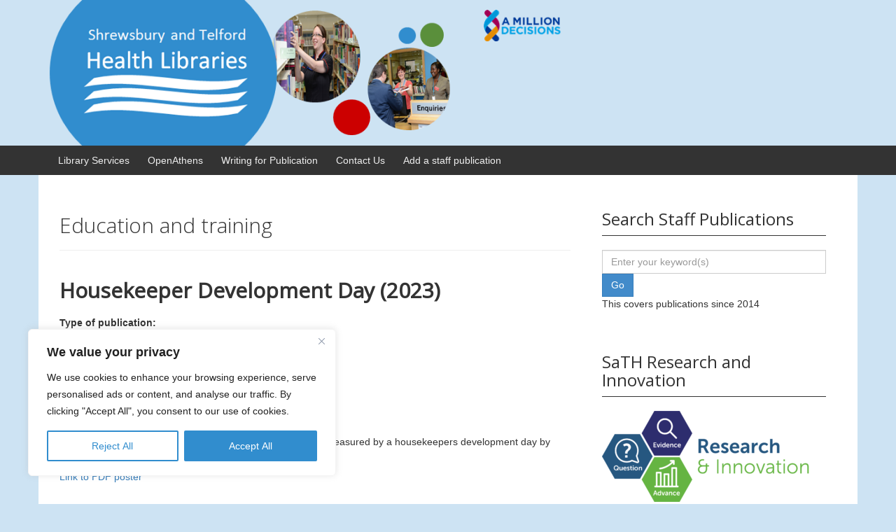

--- FILE ---
content_type: text/html; charset=UTF-8
request_url: https://www.library.sath.nhs.uk/research/tag/education-and-training/page/2/
body_size: 23754
content:
<!DOCTYPE html>
<!--[if IE 8 ]>
	<html class="no-js ie8" lang="en-GB">
<![endif]-->
<!--[if IE 9 ]>
	<html class="no-js ie9" lang="en-GB">
<![endif]-->
<!--[if gt IE 9]><!-->
<html lang="en-GB"><!--<![endif]-->
	<head>
				<meta charset="UTF-8">
		<meta name="viewport" content="width=device-width, initial-scale=1">
		<meta http-equiv="X-UA-Compatible" content="IE=9; IE=8; IE=7; IE=EDGE" /> 

		<link rel="profile" href="https://gmpg.org/xfn/11">
		<link rel="pingback" href="https://www.library.sath.nhs.uk/research/xmlrpc.php">
		
		<title>Education and training &#8211; Page 2 &#8211; Staff Publications Hub</title>
<meta name='robots' content='max-image-preview:large' />
<link rel='dns-prefetch' href='//widgetlogic.org' />
<link rel='dns-prefetch' href='//challenges.cloudflare.com' />
<link rel="alternate" type="application/rss+xml" title="Staff Publications Hub &raquo; Feed" href="https://www.library.sath.nhs.uk/research/feed/" />
<link rel="alternate" type="application/rss+xml" title="Staff Publications Hub &raquo; Comments Feed" href="https://www.library.sath.nhs.uk/research/comments/feed/" />
<link rel="alternate" type="application/rss+xml" title="Staff Publications Hub &raquo; Education and training Tag Feed" href="https://www.library.sath.nhs.uk/research/tag/education-and-training/feed/" />
<style id='wp-img-auto-sizes-contain-inline-css' type='text/css'>
img:is([sizes=auto i],[sizes^="auto," i]){contain-intrinsic-size:3000px 1500px}
/*# sourceURL=wp-img-auto-sizes-contain-inline-css */
</style>
<style id='wp-emoji-styles-inline-css' type='text/css'>

	img.wp-smiley, img.emoji {
		display: inline !important;
		border: none !important;
		box-shadow: none !important;
		height: 1em !important;
		width: 1em !important;
		margin: 0 0.07em !important;
		vertical-align: -0.1em !important;
		background: none !important;
		padding: 0 !important;
	}
/*# sourceURL=wp-emoji-styles-inline-css */
</style>
<style id='wp-block-library-inline-css' type='text/css'>
:root{--wp-block-synced-color:#7a00df;--wp-block-synced-color--rgb:122,0,223;--wp-bound-block-color:var(--wp-block-synced-color);--wp-editor-canvas-background:#ddd;--wp-admin-theme-color:#007cba;--wp-admin-theme-color--rgb:0,124,186;--wp-admin-theme-color-darker-10:#006ba1;--wp-admin-theme-color-darker-10--rgb:0,107,160.5;--wp-admin-theme-color-darker-20:#005a87;--wp-admin-theme-color-darker-20--rgb:0,90,135;--wp-admin-border-width-focus:2px}@media (min-resolution:192dpi){:root{--wp-admin-border-width-focus:1.5px}}.wp-element-button{cursor:pointer}:root .has-very-light-gray-background-color{background-color:#eee}:root .has-very-dark-gray-background-color{background-color:#313131}:root .has-very-light-gray-color{color:#eee}:root .has-very-dark-gray-color{color:#313131}:root .has-vivid-green-cyan-to-vivid-cyan-blue-gradient-background{background:linear-gradient(135deg,#00d084,#0693e3)}:root .has-purple-crush-gradient-background{background:linear-gradient(135deg,#34e2e4,#4721fb 50%,#ab1dfe)}:root .has-hazy-dawn-gradient-background{background:linear-gradient(135deg,#faaca8,#dad0ec)}:root .has-subdued-olive-gradient-background{background:linear-gradient(135deg,#fafae1,#67a671)}:root .has-atomic-cream-gradient-background{background:linear-gradient(135deg,#fdd79a,#004a59)}:root .has-nightshade-gradient-background{background:linear-gradient(135deg,#330968,#31cdcf)}:root .has-midnight-gradient-background{background:linear-gradient(135deg,#020381,#2874fc)}:root{--wp--preset--font-size--normal:16px;--wp--preset--font-size--huge:42px}.has-regular-font-size{font-size:1em}.has-larger-font-size{font-size:2.625em}.has-normal-font-size{font-size:var(--wp--preset--font-size--normal)}.has-huge-font-size{font-size:var(--wp--preset--font-size--huge)}.has-text-align-center{text-align:center}.has-text-align-left{text-align:left}.has-text-align-right{text-align:right}.has-fit-text{white-space:nowrap!important}#end-resizable-editor-section{display:none}.aligncenter{clear:both}.items-justified-left{justify-content:flex-start}.items-justified-center{justify-content:center}.items-justified-right{justify-content:flex-end}.items-justified-space-between{justify-content:space-between}.screen-reader-text{border:0;clip-path:inset(50%);height:1px;margin:-1px;overflow:hidden;padding:0;position:absolute;width:1px;word-wrap:normal!important}.screen-reader-text:focus{background-color:#ddd;clip-path:none;color:#444;display:block;font-size:1em;height:auto;left:5px;line-height:normal;padding:15px 23px 14px;text-decoration:none;top:5px;width:auto;z-index:100000}html :where(.has-border-color){border-style:solid}html :where([style*=border-top-color]){border-top-style:solid}html :where([style*=border-right-color]){border-right-style:solid}html :where([style*=border-bottom-color]){border-bottom-style:solid}html :where([style*=border-left-color]){border-left-style:solid}html :where([style*=border-width]){border-style:solid}html :where([style*=border-top-width]){border-top-style:solid}html :where([style*=border-right-width]){border-right-style:solid}html :where([style*=border-bottom-width]){border-bottom-style:solid}html :where([style*=border-left-width]){border-left-style:solid}html :where(img[class*=wp-image-]){height:auto;max-width:100%}:where(figure){margin:0 0 1em}html :where(.is-position-sticky){--wp-admin--admin-bar--position-offset:var(--wp-admin--admin-bar--height,0px)}@media screen and (max-width:600px){html :where(.is-position-sticky){--wp-admin--admin-bar--position-offset:0px}}

/*# sourceURL=wp-block-library-inline-css */
</style><style id='global-styles-inline-css' type='text/css'>
:root{--wp--preset--aspect-ratio--square: 1;--wp--preset--aspect-ratio--4-3: 4/3;--wp--preset--aspect-ratio--3-4: 3/4;--wp--preset--aspect-ratio--3-2: 3/2;--wp--preset--aspect-ratio--2-3: 2/3;--wp--preset--aspect-ratio--16-9: 16/9;--wp--preset--aspect-ratio--9-16: 9/16;--wp--preset--color--black: #000000;--wp--preset--color--cyan-bluish-gray: #abb8c3;--wp--preset--color--white: #ffffff;--wp--preset--color--pale-pink: #f78da7;--wp--preset--color--vivid-red: #cf2e2e;--wp--preset--color--luminous-vivid-orange: #ff6900;--wp--preset--color--luminous-vivid-amber: #fcb900;--wp--preset--color--light-green-cyan: #7bdcb5;--wp--preset--color--vivid-green-cyan: #00d084;--wp--preset--color--pale-cyan-blue: #8ed1fc;--wp--preset--color--vivid-cyan-blue: #0693e3;--wp--preset--color--vivid-purple: #9b51e0;--wp--preset--gradient--vivid-cyan-blue-to-vivid-purple: linear-gradient(135deg,rgb(6,147,227) 0%,rgb(155,81,224) 100%);--wp--preset--gradient--light-green-cyan-to-vivid-green-cyan: linear-gradient(135deg,rgb(122,220,180) 0%,rgb(0,208,130) 100%);--wp--preset--gradient--luminous-vivid-amber-to-luminous-vivid-orange: linear-gradient(135deg,rgb(252,185,0) 0%,rgb(255,105,0) 100%);--wp--preset--gradient--luminous-vivid-orange-to-vivid-red: linear-gradient(135deg,rgb(255,105,0) 0%,rgb(207,46,46) 100%);--wp--preset--gradient--very-light-gray-to-cyan-bluish-gray: linear-gradient(135deg,rgb(238,238,238) 0%,rgb(169,184,195) 100%);--wp--preset--gradient--cool-to-warm-spectrum: linear-gradient(135deg,rgb(74,234,220) 0%,rgb(151,120,209) 20%,rgb(207,42,186) 40%,rgb(238,44,130) 60%,rgb(251,105,98) 80%,rgb(254,248,76) 100%);--wp--preset--gradient--blush-light-purple: linear-gradient(135deg,rgb(255,206,236) 0%,rgb(152,150,240) 100%);--wp--preset--gradient--blush-bordeaux: linear-gradient(135deg,rgb(254,205,165) 0%,rgb(254,45,45) 50%,rgb(107,0,62) 100%);--wp--preset--gradient--luminous-dusk: linear-gradient(135deg,rgb(255,203,112) 0%,rgb(199,81,192) 50%,rgb(65,88,208) 100%);--wp--preset--gradient--pale-ocean: linear-gradient(135deg,rgb(255,245,203) 0%,rgb(182,227,212) 50%,rgb(51,167,181) 100%);--wp--preset--gradient--electric-grass: linear-gradient(135deg,rgb(202,248,128) 0%,rgb(113,206,126) 100%);--wp--preset--gradient--midnight: linear-gradient(135deg,rgb(2,3,129) 0%,rgb(40,116,252) 100%);--wp--preset--font-size--small: 13px;--wp--preset--font-size--medium: 20px;--wp--preset--font-size--large: 36px;--wp--preset--font-size--x-large: 42px;--wp--preset--spacing--20: 0.44rem;--wp--preset--spacing--30: 0.67rem;--wp--preset--spacing--40: 1rem;--wp--preset--spacing--50: 1.5rem;--wp--preset--spacing--60: 2.25rem;--wp--preset--spacing--70: 3.38rem;--wp--preset--spacing--80: 5.06rem;--wp--preset--shadow--natural: 6px 6px 9px rgba(0, 0, 0, 0.2);--wp--preset--shadow--deep: 12px 12px 50px rgba(0, 0, 0, 0.4);--wp--preset--shadow--sharp: 6px 6px 0px rgba(0, 0, 0, 0.2);--wp--preset--shadow--outlined: 6px 6px 0px -3px rgb(255, 255, 255), 6px 6px rgb(0, 0, 0);--wp--preset--shadow--crisp: 6px 6px 0px rgb(0, 0, 0);}:where(.is-layout-flex){gap: 0.5em;}:where(.is-layout-grid){gap: 0.5em;}body .is-layout-flex{display: flex;}.is-layout-flex{flex-wrap: wrap;align-items: center;}.is-layout-flex > :is(*, div){margin: 0;}body .is-layout-grid{display: grid;}.is-layout-grid > :is(*, div){margin: 0;}:where(.wp-block-columns.is-layout-flex){gap: 2em;}:where(.wp-block-columns.is-layout-grid){gap: 2em;}:where(.wp-block-post-template.is-layout-flex){gap: 1.25em;}:where(.wp-block-post-template.is-layout-grid){gap: 1.25em;}.has-black-color{color: var(--wp--preset--color--black) !important;}.has-cyan-bluish-gray-color{color: var(--wp--preset--color--cyan-bluish-gray) !important;}.has-white-color{color: var(--wp--preset--color--white) !important;}.has-pale-pink-color{color: var(--wp--preset--color--pale-pink) !important;}.has-vivid-red-color{color: var(--wp--preset--color--vivid-red) !important;}.has-luminous-vivid-orange-color{color: var(--wp--preset--color--luminous-vivid-orange) !important;}.has-luminous-vivid-amber-color{color: var(--wp--preset--color--luminous-vivid-amber) !important;}.has-light-green-cyan-color{color: var(--wp--preset--color--light-green-cyan) !important;}.has-vivid-green-cyan-color{color: var(--wp--preset--color--vivid-green-cyan) !important;}.has-pale-cyan-blue-color{color: var(--wp--preset--color--pale-cyan-blue) !important;}.has-vivid-cyan-blue-color{color: var(--wp--preset--color--vivid-cyan-blue) !important;}.has-vivid-purple-color{color: var(--wp--preset--color--vivid-purple) !important;}.has-black-background-color{background-color: var(--wp--preset--color--black) !important;}.has-cyan-bluish-gray-background-color{background-color: var(--wp--preset--color--cyan-bluish-gray) !important;}.has-white-background-color{background-color: var(--wp--preset--color--white) !important;}.has-pale-pink-background-color{background-color: var(--wp--preset--color--pale-pink) !important;}.has-vivid-red-background-color{background-color: var(--wp--preset--color--vivid-red) !important;}.has-luminous-vivid-orange-background-color{background-color: var(--wp--preset--color--luminous-vivid-orange) !important;}.has-luminous-vivid-amber-background-color{background-color: var(--wp--preset--color--luminous-vivid-amber) !important;}.has-light-green-cyan-background-color{background-color: var(--wp--preset--color--light-green-cyan) !important;}.has-vivid-green-cyan-background-color{background-color: var(--wp--preset--color--vivid-green-cyan) !important;}.has-pale-cyan-blue-background-color{background-color: var(--wp--preset--color--pale-cyan-blue) !important;}.has-vivid-cyan-blue-background-color{background-color: var(--wp--preset--color--vivid-cyan-blue) !important;}.has-vivid-purple-background-color{background-color: var(--wp--preset--color--vivid-purple) !important;}.has-black-border-color{border-color: var(--wp--preset--color--black) !important;}.has-cyan-bluish-gray-border-color{border-color: var(--wp--preset--color--cyan-bluish-gray) !important;}.has-white-border-color{border-color: var(--wp--preset--color--white) !important;}.has-pale-pink-border-color{border-color: var(--wp--preset--color--pale-pink) !important;}.has-vivid-red-border-color{border-color: var(--wp--preset--color--vivid-red) !important;}.has-luminous-vivid-orange-border-color{border-color: var(--wp--preset--color--luminous-vivid-orange) !important;}.has-luminous-vivid-amber-border-color{border-color: var(--wp--preset--color--luminous-vivid-amber) !important;}.has-light-green-cyan-border-color{border-color: var(--wp--preset--color--light-green-cyan) !important;}.has-vivid-green-cyan-border-color{border-color: var(--wp--preset--color--vivid-green-cyan) !important;}.has-pale-cyan-blue-border-color{border-color: var(--wp--preset--color--pale-cyan-blue) !important;}.has-vivid-cyan-blue-border-color{border-color: var(--wp--preset--color--vivid-cyan-blue) !important;}.has-vivid-purple-border-color{border-color: var(--wp--preset--color--vivid-purple) !important;}.has-vivid-cyan-blue-to-vivid-purple-gradient-background{background: var(--wp--preset--gradient--vivid-cyan-blue-to-vivid-purple) !important;}.has-light-green-cyan-to-vivid-green-cyan-gradient-background{background: var(--wp--preset--gradient--light-green-cyan-to-vivid-green-cyan) !important;}.has-luminous-vivid-amber-to-luminous-vivid-orange-gradient-background{background: var(--wp--preset--gradient--luminous-vivid-amber-to-luminous-vivid-orange) !important;}.has-luminous-vivid-orange-to-vivid-red-gradient-background{background: var(--wp--preset--gradient--luminous-vivid-orange-to-vivid-red) !important;}.has-very-light-gray-to-cyan-bluish-gray-gradient-background{background: var(--wp--preset--gradient--very-light-gray-to-cyan-bluish-gray) !important;}.has-cool-to-warm-spectrum-gradient-background{background: var(--wp--preset--gradient--cool-to-warm-spectrum) !important;}.has-blush-light-purple-gradient-background{background: var(--wp--preset--gradient--blush-light-purple) !important;}.has-blush-bordeaux-gradient-background{background: var(--wp--preset--gradient--blush-bordeaux) !important;}.has-luminous-dusk-gradient-background{background: var(--wp--preset--gradient--luminous-dusk) !important;}.has-pale-ocean-gradient-background{background: var(--wp--preset--gradient--pale-ocean) !important;}.has-electric-grass-gradient-background{background: var(--wp--preset--gradient--electric-grass) !important;}.has-midnight-gradient-background{background: var(--wp--preset--gradient--midnight) !important;}.has-small-font-size{font-size: var(--wp--preset--font-size--small) !important;}.has-medium-font-size{font-size: var(--wp--preset--font-size--medium) !important;}.has-large-font-size{font-size: var(--wp--preset--font-size--large) !important;}.has-x-large-font-size{font-size: var(--wp--preset--font-size--x-large) !important;}
/*# sourceURL=global-styles-inline-css */
</style>

<style id='classic-theme-styles-inline-css' type='text/css'>
/*! This file is auto-generated */
.wp-block-button__link{color:#fff;background-color:#32373c;border-radius:9999px;box-shadow:none;text-decoration:none;padding:calc(.667em + 2px) calc(1.333em + 2px);font-size:1.125em}.wp-block-file__button{background:#32373c;color:#fff;text-decoration:none}
/*# sourceURL=/wp-includes/css/classic-themes.min.css */
</style>
<link rel='stylesheet' id='block-widget-css' href='https://www.library.sath.nhs.uk/research/wp-content/plugins/widget-logic/block_widget/css/widget.css?ver=1768269815' type='text/css' media='all' />
<link rel='stylesheet' id='contact-form-7-css' href='https://www.library.sath.nhs.uk/research/wp-content/plugins/contact-form-7/includes/css/styles.css?ver=6.1.4' type='text/css' media='all' />
<link rel='stylesheet' id='responsive-mobile-style-css' href='https://www.library.sath.nhs.uk/research/wp-content/themes/responsive-mobile/css/style.css?ver=1.15.1' type='text/css' media='all' />
<link rel='stylesheet' id='bootstrap-css' href='https://www.library.sath.nhs.uk/research/wp-content/themes/responsive-mobile/libraries/bootstrap/css/bootstrap.min.css?ver=6efdb612cef541ed878a2508bcdc9863' type='text/css' media='all' />
<link rel='stylesheet' id='chld_thm_cfg_parent-css' href='https://www.library.sath.nhs.uk/research/wp-content/themes/responsive-mobile/style.css?ver=6efdb612cef541ed878a2508bcdc9863' type='text/css' media='all' />
<link rel='stylesheet' id='responsive-mobile-child-style-css' href='https://www.library.sath.nhs.uk/research/wp-content/themes/responsive-mobile-child-research/style.css?ver=1.14.1549968641' type='text/css' media='all' />
<script type="text/javascript" id="cookie-law-info-js-extra">
/* <![CDATA[ */
var _ckyConfig = {"_ipData":[],"_assetsURL":"https://www.library.sath.nhs.uk/research/wp-content/plugins/cookie-law-info/lite/frontend/images/","_publicURL":"https://www.library.sath.nhs.uk/research","_expiry":"365","_categories":[{"name":"Necessary","slug":"necessary","isNecessary":true,"ccpaDoNotSell":true,"cookies":[],"active":true,"defaultConsent":{"gdpr":true,"ccpa":true}},{"name":"Functional","slug":"functional","isNecessary":false,"ccpaDoNotSell":true,"cookies":[],"active":true,"defaultConsent":{"gdpr":false,"ccpa":false}},{"name":"Analytics","slug":"analytics","isNecessary":false,"ccpaDoNotSell":true,"cookies":[],"active":true,"defaultConsent":{"gdpr":false,"ccpa":false}},{"name":"Performance","slug":"performance","isNecessary":false,"ccpaDoNotSell":true,"cookies":[],"active":true,"defaultConsent":{"gdpr":false,"ccpa":false}},{"name":"Advertisement","slug":"advertisement","isNecessary":false,"ccpaDoNotSell":true,"cookies":[],"active":true,"defaultConsent":{"gdpr":false,"ccpa":false}}],"_activeLaw":"gdpr","_rootDomain":"","_block":"1","_showBanner":"1","_bannerConfig":{"settings":{"type":"box","preferenceCenterType":"sidebar-left","position":"bottom-left","applicableLaw":"gdpr"},"behaviours":{"reloadBannerOnAccept":false,"loadAnalyticsByDefault":false,"animations":{"onLoad":"animate","onHide":"sticky"}},"config":{"revisitConsent":{"status":false,"tag":"revisit-consent","position":"bottom-left","meta":{"url":"#"},"styles":{"background-color":"#0056A7"},"elements":{"title":{"type":"text","tag":"revisit-consent-title","status":true,"styles":{"color":"#0056a7"}}}},"preferenceCenter":{"toggle":{"status":true,"tag":"detail-category-toggle","type":"toggle","states":{"active":{"styles":{"background-color":"#1863DC"}},"inactive":{"styles":{"background-color":"#D0D5D2"}}}}},"categoryPreview":{"status":false,"toggle":{"status":true,"tag":"detail-category-preview-toggle","type":"toggle","states":{"active":{"styles":{"background-color":"#1863DC"}},"inactive":{"styles":{"background-color":"#D0D5D2"}}}}},"videoPlaceholder":{"status":true,"styles":{"background-color":"#000000","border-color":"#000000","color":"#ffffff"}},"readMore":{"status":false,"tag":"readmore-button","type":"link","meta":{"noFollow":true,"newTab":true},"styles":{"color":"#1863DC","background-color":"transparent","border-color":"transparent"}},"showMore":{"status":true,"tag":"show-desc-button","type":"button","styles":{"color":"#1863DC"}},"showLess":{"status":true,"tag":"hide-desc-button","type":"button","styles":{"color":"#1863DC"}},"alwaysActive":{"status":true,"tag":"always-active","styles":{"color":"#008000"}},"manualLinks":{"status":true,"tag":"manual-links","type":"link","styles":{"color":"#1863DC"}},"auditTable":{"status":false},"optOption":{"status":true,"toggle":{"status":true,"tag":"optout-option-toggle","type":"toggle","states":{"active":{"styles":{"background-color":"#1863dc"}},"inactive":{"styles":{"background-color":"#FFFFFF"}}}}}}},"_version":"3.3.9.1","_logConsent":"1","_tags":[{"tag":"accept-button","styles":{"color":"#FFFFFF","background-color":"#318DCE","border-color":"#318DCE"}},{"tag":"reject-button","styles":{"color":"#318DCE","background-color":"transparent","border-color":"#318DCE"}},{"tag":"settings-button","styles":{"color":"#1863DC","background-color":"transparent","border-color":"#1863DC"}},{"tag":"readmore-button","styles":{"color":"#1863DC","background-color":"transparent","border-color":"transparent"}},{"tag":"donotsell-button","styles":{"color":"#1863DC","background-color":"transparent","border-color":"transparent"}},{"tag":"show-desc-button","styles":{"color":"#1863DC"}},{"tag":"hide-desc-button","styles":{"color":"#1863DC"}},{"tag":"cky-always-active","styles":[]},{"tag":"cky-link","styles":[]},{"tag":"accept-button","styles":{"color":"#FFFFFF","background-color":"#318DCE","border-color":"#318DCE"}},{"tag":"revisit-consent","styles":{"background-color":"#0056A7"}}],"_shortCodes":[{"key":"cky_readmore","content":"\u003Ca href=\"#\" class=\"cky-policy\" aria-label=\"Cookie Policy\" target=\"_blank\" rel=\"noopener\" data-cky-tag=\"readmore-button\"\u003ECookie Policy\u003C/a\u003E","tag":"readmore-button","status":false,"attributes":{"rel":"nofollow","target":"_blank"}},{"key":"cky_show_desc","content":"\u003Cbutton class=\"cky-show-desc-btn\" data-cky-tag=\"show-desc-button\" aria-label=\"Show more\"\u003EShow more\u003C/button\u003E","tag":"show-desc-button","status":true,"attributes":[]},{"key":"cky_hide_desc","content":"\u003Cbutton class=\"cky-show-desc-btn\" data-cky-tag=\"hide-desc-button\" aria-label=\"Show less\"\u003EShow less\u003C/button\u003E","tag":"hide-desc-button","status":true,"attributes":[]},{"key":"cky_optout_show_desc","content":"[cky_optout_show_desc]","tag":"optout-show-desc-button","status":true,"attributes":[]},{"key":"cky_optout_hide_desc","content":"[cky_optout_hide_desc]","tag":"optout-hide-desc-button","status":true,"attributes":[]},{"key":"cky_category_toggle_label","content":"[cky_{{status}}_category_label] [cky_preference_{{category_slug}}_title]","tag":"","status":true,"attributes":[]},{"key":"cky_enable_category_label","content":"Enable","tag":"","status":true,"attributes":[]},{"key":"cky_disable_category_label","content":"Disable","tag":"","status":true,"attributes":[]},{"key":"cky_video_placeholder","content":"\u003Cdiv class=\"video-placeholder-normal\" data-cky-tag=\"video-placeholder\" id=\"[UNIQUEID]\"\u003E\u003Cp class=\"video-placeholder-text-normal\" data-cky-tag=\"placeholder-title\"\u003EPlease accept cookies to access this content\u003C/p\u003E\u003C/div\u003E","tag":"","status":true,"attributes":[]},{"key":"cky_enable_optout_label","content":"Enable","tag":"","status":true,"attributes":[]},{"key":"cky_disable_optout_label","content":"Disable","tag":"","status":true,"attributes":[]},{"key":"cky_optout_toggle_label","content":"[cky_{{status}}_optout_label] [cky_optout_option_title]","tag":"","status":true,"attributes":[]},{"key":"cky_optout_option_title","content":"Do Not Sell or Share My Personal Information","tag":"","status":true,"attributes":[]},{"key":"cky_optout_close_label","content":"Close","tag":"","status":true,"attributes":[]},{"key":"cky_preference_close_label","content":"Close","tag":"","status":true,"attributes":[]}],"_rtl":"","_language":"en","_providersToBlock":[]};
var _ckyStyles = {"css":".cky-overlay{background: #000000; opacity: 0.4; position: fixed; top: 0; left: 0; width: 100%; height: 100%; z-index: 99999999;}.cky-hide{display: none;}.cky-btn-revisit-wrapper{display: flex; align-items: center; justify-content: center; background: #0056a7; width: 45px; height: 45px; border-radius: 50%; position: fixed; z-index: 999999; cursor: pointer;}.cky-revisit-bottom-left{bottom: 15px; left: 15px;}.cky-revisit-bottom-right{bottom: 15px; right: 15px;}.cky-btn-revisit-wrapper .cky-btn-revisit{display: flex; align-items: center; justify-content: center; background: none; border: none; cursor: pointer; position: relative; margin: 0; padding: 0;}.cky-btn-revisit-wrapper .cky-btn-revisit img{max-width: fit-content; margin: 0; height: 30px; width: 30px;}.cky-revisit-bottom-left:hover::before{content: attr(data-tooltip); position: absolute; background: #4e4b66; color: #ffffff; left: calc(100% + 7px); font-size: 12px; line-height: 16px; width: max-content; padding: 4px 8px; border-radius: 4px;}.cky-revisit-bottom-left:hover::after{position: absolute; content: \"\"; border: 5px solid transparent; left: calc(100% + 2px); border-left-width: 0; border-right-color: #4e4b66;}.cky-revisit-bottom-right:hover::before{content: attr(data-tooltip); position: absolute; background: #4e4b66; color: #ffffff; right: calc(100% + 7px); font-size: 12px; line-height: 16px; width: max-content; padding: 4px 8px; border-radius: 4px;}.cky-revisit-bottom-right:hover::after{position: absolute; content: \"\"; border: 5px solid transparent; right: calc(100% + 2px); border-right-width: 0; border-left-color: #4e4b66;}.cky-revisit-hide{display: none;}.cky-consent-container{position: fixed; width: 440px; box-sizing: border-box; z-index: 9999999; border-radius: 6px;}.cky-consent-container .cky-consent-bar{background: #ffffff; border: 1px solid; padding: 20px 26px; box-shadow: 0 -1px 10px 0 #acabab4d; border-radius: 6px;}.cky-box-bottom-left{bottom: 40px; left: 40px;}.cky-box-bottom-right{bottom: 40px; right: 40px;}.cky-box-top-left{top: 40px; left: 40px;}.cky-box-top-right{top: 40px; right: 40px;}.cky-custom-brand-logo-wrapper .cky-custom-brand-logo{width: 100px; height: auto; margin: 0 0 12px 0;}.cky-notice .cky-title{color: #212121; font-weight: 700; font-size: 18px; line-height: 24px; margin: 0 0 12px 0;}.cky-notice-des *, .cky-preference-content-wrapper *, .cky-accordion-header-des *, .cky-gpc-wrapper .cky-gpc-desc *{font-size: 14px;}.cky-notice-des{color: #212121; font-size: 14px; line-height: 24px; font-weight: 400;}.cky-notice-des img{min-height: 25px; min-width: 25px;}.cky-consent-bar .cky-notice-des p, .cky-gpc-wrapper .cky-gpc-desc p, .cky-preference-body-wrapper .cky-preference-content-wrapper p, .cky-accordion-header-wrapper .cky-accordion-header-des p, .cky-cookie-des-table li div:last-child p{color: inherit; margin-top: 0;}.cky-notice-des P:last-child, .cky-preference-content-wrapper p:last-child, .cky-cookie-des-table li div:last-child p:last-child, .cky-gpc-wrapper .cky-gpc-desc p:last-child{margin-bottom: 0;}.cky-notice-des a.cky-policy, .cky-notice-des button.cky-policy{font-size: 14px; color: #1863dc; white-space: nowrap; cursor: pointer; background: transparent; border: 1px solid; text-decoration: underline;}.cky-notice-des button.cky-policy{padding: 0;}.cky-notice-des a.cky-policy:focus-visible, .cky-notice-des button.cky-policy:focus-visible, .cky-preference-content-wrapper .cky-show-desc-btn:focus-visible, .cky-accordion-header .cky-accordion-btn:focus-visible, .cky-preference-header .cky-btn-close:focus-visible, .cky-switch input[type=\"checkbox\"]:focus-visible, .cky-footer-wrapper a:focus-visible, .cky-btn:focus-visible{outline: 2px solid #1863dc; outline-offset: 2px;}.cky-btn:focus:not(:focus-visible), .cky-accordion-header .cky-accordion-btn:focus:not(:focus-visible), .cky-preference-content-wrapper .cky-show-desc-btn:focus:not(:focus-visible), .cky-btn-revisit-wrapper .cky-btn-revisit:focus:not(:focus-visible), .cky-preference-header .cky-btn-close:focus:not(:focus-visible), .cky-consent-bar .cky-banner-btn-close:focus:not(:focus-visible){outline: 0;}button.cky-show-desc-btn:not(:hover):not(:active){color: #1863dc; background: transparent;}button.cky-accordion-btn:not(:hover):not(:active), button.cky-banner-btn-close:not(:hover):not(:active), button.cky-btn-revisit:not(:hover):not(:active), button.cky-btn-close:not(:hover):not(:active){background: transparent;}.cky-consent-bar button:hover, .cky-modal.cky-modal-open button:hover, .cky-consent-bar button:focus, .cky-modal.cky-modal-open button:focus{text-decoration: none;}.cky-notice-btn-wrapper{display: flex; justify-content: flex-start; align-items: center; flex-wrap: wrap; margin-top: 16px;}.cky-notice-btn-wrapper .cky-btn{text-shadow: none; box-shadow: none;}.cky-btn{flex: auto; max-width: 100%; font-size: 14px; font-family: inherit; line-height: 24px; padding: 8px; font-weight: 500; margin: 0 8px 0 0; border-radius: 2px; cursor: pointer; text-align: center; text-transform: none; min-height: 0;}.cky-btn:hover{opacity: 0.8;}.cky-btn-customize{color: #1863dc; background: transparent; border: 2px solid #1863dc;}.cky-btn-reject{color: #1863dc; background: transparent; border: 2px solid #1863dc;}.cky-btn-accept{background: #1863dc; color: #ffffff; border: 2px solid #1863dc;}.cky-btn:last-child{margin-right: 0;}@media (max-width: 576px){.cky-box-bottom-left{bottom: 0; left: 0;}.cky-box-bottom-right{bottom: 0; right: 0;}.cky-box-top-left{top: 0; left: 0;}.cky-box-top-right{top: 0; right: 0;}} @media (max-width: 440px){.cky-box-bottom-left, .cky-box-bottom-right, .cky-box-top-left, .cky-box-top-right{width: 100%; max-width: 100%;}.cky-consent-container .cky-consent-bar{padding: 20px 0;}.cky-custom-brand-logo-wrapper, .cky-notice .cky-title, .cky-notice-des, .cky-notice-btn-wrapper{padding: 0 24px;}.cky-notice-des{max-height: 40vh; overflow-y: scroll;}.cky-notice-btn-wrapper{flex-direction: column; margin-top: 0;}.cky-btn{width: 100%; margin: 10px 0 0 0;}.cky-notice-btn-wrapper .cky-btn-customize{order: 2;}.cky-notice-btn-wrapper .cky-btn-reject{order: 3;}.cky-notice-btn-wrapper .cky-btn-accept{order: 1; margin-top: 16px;}} @media (max-width: 352px){.cky-notice .cky-title{font-size: 16px;}.cky-notice-des *{font-size: 12px;}.cky-notice-des, .cky-btn{font-size: 12px;}} .cky-modal.cky-sidebar-left.cky-modal-open, .cky-modal.cky-sidebar-right.cky-modal-open{overflow-x: hidden; overflow-y: auto; transform: translate(0); transition-duration: 0.4s; transition-property: transform;}.cky-modal{background: #ffffff; z-index: 999999999; color: #212121; bottom: 0; box-sizing: border-box; overflow-x: visible; overflow-y: visible; position: fixed; top: 0; max-width: 100%;}.cky-modal.cky-sidebar-left{left: 0; transform: translate(-100%);}.cky-modal.cky-sidebar-right{right: 0; transform: translate(100%);}.cky-preference-center{height: 100vh; overflow: hidden; width: 480px; display: flex; flex-direction: column;}.cky-preference-header{display: flex; align-items: center; justify-content: space-between; padding: 22px 24px; border-bottom: 1px solid;}.cky-preference-header .cky-preference-title{font-size: 18px; font-weight: 700; line-height: 24px;}.cky-preference-header .cky-btn-close{margin: 0; cursor: pointer; vertical-align: middle; padding: 0; background: none; border: none; width: 24px; height: 24px; min-height: 0; line-height: 0; text-shadow: none; box-shadow: none;}.cky-preference-header .cky-btn-close img{margin: 0; height: 10px; width: 10px;}.cky-preference-body-wrapper{padding: 0 24px; flex: 1; overflow: auto; box-sizing: border-box;}.cky-preference-content-wrapper, .cky-gpc-wrapper .cky-gpc-desc{font-size: 14px; line-height: 24px; font-weight: 400; padding: 12px 0;}.cky-preference-content-wrapper{border-bottom: 1px solid;}.cky-preference-content-wrapper img{min-height: 25px; min-width: 25px;}.cky-preference-content-wrapper .cky-show-desc-btn{font-size: 14px; font-family: inherit; color: #1863dc; text-decoration: none; line-height: 24px; padding: 0; margin: 0; white-space: nowrap; cursor: pointer; background: transparent; border-color: transparent; text-transform: none; min-height: 0; text-shadow: none; box-shadow: none;}.cky-accordion-wrapper{margin-bottom: 10px;}.cky-accordion{border-bottom: 1px solid;}.cky-accordion:last-child{border-bottom: none;}.cky-accordion .cky-accordion-item{display: flex; margin-top: 10px;}.cky-accordion .cky-accordion-body{display: none;}.cky-accordion.cky-accordion-active .cky-accordion-body{display: block; padding: 0 22px; margin-bottom: 16px;}.cky-accordion-header-wrapper{cursor: pointer; width: 100%;}.cky-accordion-item .cky-accordion-header{display: flex; justify-content: space-between; align-items: center;}.cky-accordion-header .cky-accordion-btn{font-size: 16px; font-family: inherit; color: #212121; line-height: 24px; background: none; border: none; font-weight: 700; padding: 0; margin: 0; cursor: pointer; text-transform: none; min-height: 0; text-shadow: none; box-shadow: none;}.cky-accordion-header .cky-always-active{color: #008000; font-weight: 600; line-height: 24px; font-size: 14px;}.cky-accordion-header-des{font-size: 14px; line-height: 24px; margin: 10px 0 16px 0;}.cky-accordion-chevron{margin-right: 22px; position: relative; cursor: pointer;}.cky-accordion-chevron-hide{display: none;}.cky-accordion .cky-accordion-chevron i::before{content: \"\"; position: absolute; border-right: 1.4px solid; border-bottom: 1.4px solid; border-color: inherit; height: 6px; width: 6px; -webkit-transform: rotate(-45deg); -moz-transform: rotate(-45deg); -ms-transform: rotate(-45deg); -o-transform: rotate(-45deg); transform: rotate(-45deg); transition: all 0.2s ease-in-out; top: 8px;}.cky-accordion.cky-accordion-active .cky-accordion-chevron i::before{-webkit-transform: rotate(45deg); -moz-transform: rotate(45deg); -ms-transform: rotate(45deg); -o-transform: rotate(45deg); transform: rotate(45deg);}.cky-audit-table{background: #f4f4f4; border-radius: 6px;}.cky-audit-table .cky-empty-cookies-text{color: inherit; font-size: 12px; line-height: 24px; margin: 0; padding: 10px;}.cky-audit-table .cky-cookie-des-table{font-size: 12px; line-height: 24px; font-weight: normal; padding: 15px 10px; border-bottom: 1px solid; border-bottom-color: inherit; margin: 0;}.cky-audit-table .cky-cookie-des-table:last-child{border-bottom: none;}.cky-audit-table .cky-cookie-des-table li{list-style-type: none; display: flex; padding: 3px 0;}.cky-audit-table .cky-cookie-des-table li:first-child{padding-top: 0;}.cky-cookie-des-table li div:first-child{width: 100px; font-weight: 600; word-break: break-word; word-wrap: break-word;}.cky-cookie-des-table li div:last-child{flex: 1; word-break: break-word; word-wrap: break-word; margin-left: 8px;}.cky-footer-shadow{display: block; width: 100%; height: 40px; background: linear-gradient(180deg, rgba(255, 255, 255, 0) 0%, #ffffff 100%); position: absolute; bottom: calc(100% - 1px);}.cky-footer-wrapper{position: relative;}.cky-prefrence-btn-wrapper{padding: 22px 24px; border-top: 1px solid;}.cky-prefrence-btn-wrapper .cky-btn{width: 100%; text-shadow: none; box-shadow: none; margin: 8px 0 0 0;}.cky-prefrence-btn-wrapper .cky-btn:first-child{margin: 0;}.cky-btn-preferences{color: #1863dc; background: transparent; border: 2px solid #1863dc;}.cky-preference-header, .cky-preference-body-wrapper, .cky-preference-content-wrapper, .cky-accordion-wrapper, .cky-accordion, .cky-accordion-wrapper, .cky-footer-wrapper, .cky-prefrence-btn-wrapper{border-color: inherit;}@media (max-width: 576px){.cky-accordion.cky-accordion-active .cky-accordion-body{padding-right: 0;}} @media (max-width: 480px){.cky-preference-center{width: 100%;}} @media (max-width: 425px){.cky-accordion-chevron{margin-right: 15px;}.cky-notice-btn-wrapper{margin-top: 0;}.cky-accordion.cky-accordion-active .cky-accordion-body{padding: 0 15px;}} @media (max-width: 352px){.cky-preference-header .cky-preference-title{font-size: 16px;}.cky-preference-header{padding: 16px 24px;}.cky-preference-content-wrapper *, .cky-accordion-header-des *{font-size: 12px;}.cky-preference-content-wrapper, .cky-preference-content-wrapper .cky-show-more, .cky-accordion-header .cky-always-active, .cky-accordion-header-des, .cky-preference-content-wrapper .cky-show-desc-btn, .cky-notice-des a.cky-policy{font-size: 12px;}.cky-accordion-header .cky-accordion-btn{font-size: 14px;}} .cky-switch{display: flex;}.cky-switch input[type=\"checkbox\"]{position: relative; width: 44px; height: 24px; margin: 0; background: #d0d5d2; appearance: none; -webkit-appearance: none; border-radius: 50px; cursor: pointer; outline: 0; border: none; top: 0;}.cky-switch input[type=\"checkbox\"]:checked{background: #1863dc;}.cky-switch input[type=\"checkbox\"]:before{position: absolute; content: \"\"; height: 20px; width: 20px; left: 2px; bottom: 2px; border-radius: 50%; background-color: white; -webkit-transition: 0.4s; transition: 0.4s; margin: 0;}.cky-switch input[type=\"checkbox\"]:after{display: none;}.cky-switch input[type=\"checkbox\"]:checked:before{-webkit-transform: translateX(20px); -ms-transform: translateX(20px); transform: translateX(20px);}@media (max-width: 425px){.cky-switch input[type=\"checkbox\"]{width: 38px; height: 21px;}.cky-switch input[type=\"checkbox\"]:before{height: 17px; width: 17px;}.cky-switch input[type=\"checkbox\"]:checked:before{-webkit-transform: translateX(17px); -ms-transform: translateX(17px); transform: translateX(17px);}} .cky-consent-bar .cky-banner-btn-close{position: absolute; right: 9px; top: 5px; background: none; border: none; cursor: pointer; padding: 0; margin: 0; min-height: 0; line-height: 0; height: 24px; width: 24px; text-shadow: none; box-shadow: none;}.cky-consent-bar .cky-banner-btn-close img{height: 9px; width: 9px; margin: 0;}.cky-notice-group{font-size: 14px; line-height: 24px; font-weight: 400; color: #212121;}.cky-notice-btn-wrapper .cky-btn-do-not-sell{font-size: 14px; line-height: 24px; padding: 6px 0; margin: 0; font-weight: 500; background: none; border-radius: 2px; border: none; white-space: nowrap; cursor: pointer; text-align: left; color: #1863dc; background: transparent; border-color: transparent; box-shadow: none; text-shadow: none;}.cky-consent-bar .cky-banner-btn-close:focus-visible, .cky-notice-btn-wrapper .cky-btn-do-not-sell:focus-visible, .cky-opt-out-btn-wrapper .cky-btn:focus-visible, .cky-opt-out-checkbox-wrapper input[type=\"checkbox\"].cky-opt-out-checkbox:focus-visible{outline: 2px solid #1863dc; outline-offset: 2px;}@media (max-width: 440px){.cky-consent-container{width: 100%;}} @media (max-width: 352px){.cky-notice-des a.cky-policy, .cky-notice-btn-wrapper .cky-btn-do-not-sell{font-size: 12px;}} .cky-opt-out-wrapper{padding: 12px 0;}.cky-opt-out-wrapper .cky-opt-out-checkbox-wrapper{display: flex; align-items: center;}.cky-opt-out-checkbox-wrapper .cky-opt-out-checkbox-label{font-size: 16px; font-weight: 700; line-height: 24px; margin: 0 0 0 12px; cursor: pointer;}.cky-opt-out-checkbox-wrapper input[type=\"checkbox\"].cky-opt-out-checkbox{background-color: #ffffff; border: 1px solid #000000; width: 20px; height: 18.5px; margin: 0; appearance: none; -webkit-appearance: none; position: relative; display: flex; align-items: center; justify-content: center; border-radius: 2px; cursor: pointer;}.cky-opt-out-checkbox-wrapper input[type=\"checkbox\"].cky-opt-out-checkbox:checked{background-color: #1863dc; border: none;}.cky-opt-out-checkbox-wrapper input[type=\"checkbox\"].cky-opt-out-checkbox:checked::after{left: 6px; bottom: 4px; width: 7px; height: 13px; border: solid #ffffff; border-width: 0 3px 3px 0; border-radius: 2px; -webkit-transform: rotate(45deg); -ms-transform: rotate(45deg); transform: rotate(45deg); content: \"\"; position: absolute; box-sizing: border-box;}.cky-opt-out-checkbox-wrapper.cky-disabled .cky-opt-out-checkbox-label, .cky-opt-out-checkbox-wrapper.cky-disabled input[type=\"checkbox\"].cky-opt-out-checkbox{cursor: no-drop;}.cky-gpc-wrapper{margin: 0 0 0 32px;}.cky-footer-wrapper .cky-opt-out-btn-wrapper{padding: 22px 24px; border-top: 1px solid; border-color: inherit;}.cky-opt-out-btn-wrapper .cky-btn{margin: 8px 0 0 0; width: 100%; text-shadow: none; box-shadow: none;}.cky-opt-out-btn-wrapper .cky-btn:first-child{margin: 0;}.cky-opt-out-btn-wrapper .cky-btn-cancel{border: 1px solid #dedfe0; background: transparent; color: #858585;}.cky-opt-out-btn-wrapper .cky-btn-confirm{background: #1863dc; color: #ffffff; border: 1px solid #1863dc;}@media (max-width: 352px){.cky-opt-out-checkbox-wrapper .cky-opt-out-checkbox-label{font-size: 14px;}.cky-gpc-wrapper .cky-gpc-desc, .cky-gpc-wrapper .cky-gpc-desc *{font-size: 12px;}.cky-opt-out-checkbox-wrapper input[type=\"checkbox\"].cky-opt-out-checkbox{width: 16px; height: 16px;}.cky-opt-out-checkbox-wrapper input[type=\"checkbox\"].cky-opt-out-checkbox:checked::after{left: 5px; bottom: 4px; width: 3px; height: 9px;}.cky-gpc-wrapper{margin: 0 0 0 28px;}} .video-placeholder-youtube{background-size: 100% 100%; background-position: center; background-repeat: no-repeat; background-color: #b2b0b059; position: relative; display: flex; align-items: center; justify-content: center; max-width: 100%;}.video-placeholder-text-youtube{text-align: center; align-items: center; padding: 10px 16px; background-color: #000000cc; color: #ffffff; border: 1px solid; border-radius: 2px; cursor: pointer;}.video-placeholder-normal{background-image: url(\"/wp-content/plugins/cookie-law-info/lite/frontend/images/placeholder.svg\"); background-size: 80px; background-position: center; background-repeat: no-repeat; background-color: #b2b0b059; position: relative; display: flex; align-items: flex-end; justify-content: center; max-width: 100%;}.video-placeholder-text-normal{align-items: center; padding: 10px 16px; text-align: center; border: 1px solid; border-radius: 2px; cursor: pointer;}.cky-rtl{direction: rtl; text-align: right;}.cky-rtl .cky-banner-btn-close{left: 9px; right: auto;}.cky-rtl .cky-notice-btn-wrapper .cky-btn:last-child{margin-right: 8px;}.cky-rtl .cky-notice-btn-wrapper .cky-btn:first-child{margin-right: 0;}.cky-rtl .cky-notice-btn-wrapper{margin-left: 0; margin-right: 15px;}.cky-rtl .cky-accordion .cky-accordion-chevron i::before{border: none; border-left: 1.4px solid; border-top: 1.4px solid; left: 12px;}.cky-rtl .cky-accordion.cky-accordion-active .cky-accordion-chevron i::before{-webkit-transform: rotate(-135deg); -moz-transform: rotate(-135deg); -ms-transform: rotate(-135deg); -o-transform: rotate(-135deg); transform: rotate(-135deg);}@media (max-width: 768px){.cky-rtl .cky-notice-btn-wrapper{margin-right: 0;}} @media (max-width: 576px){.cky-rtl .cky-notice-btn-wrapper .cky-btn:last-child{margin-right: 0;}.cky-rtl .cky-accordion.cky-accordion-active .cky-accordion-body{padding: 0 22px 0 0;}} @media (max-width: 425px){.cky-rtl .cky-accordion.cky-accordion-active .cky-accordion-body{padding: 0 15px 0 0;}}.cky-rtl .cky-opt-out-checkbox-wrapper .cky-opt-out-checkbox-label{margin: 0 12px 0 0;}"};
//# sourceURL=cookie-law-info-js-extra
/* ]]> */
</script>
<script type="text/javascript" src="https://www.library.sath.nhs.uk/research/wp-content/plugins/cookie-law-info/lite/frontend/js/script.min.js?ver=3.3.9.1" id="cookie-law-info-js"></script>
<script type="text/javascript" src="https://www.library.sath.nhs.uk/research/wp-includes/js/jquery/jquery.min.js?ver=3.7.1" id="jquery-core-js"></script>
<script type="text/javascript" src="https://www.library.sath.nhs.uk/research/wp-includes/js/jquery/jquery-migrate.min.js?ver=3.4.1" id="jquery-migrate-js"></script>
<script type="text/javascript" src="https://www.library.sath.nhs.uk/research/wp-content/themes/responsive-mobile/libraries/bootstrap/js/bootstrap.min.js?ver=6efdb612cef541ed878a2508bcdc9863" id="bootstrap-js-js"></script>
<link rel="https://api.w.org/" href="https://www.library.sath.nhs.uk/research/wp-json/" /><link rel="alternate" title="JSON" type="application/json" href="https://www.library.sath.nhs.uk/research/wp-json/wp/v2/tags/260" /><link rel="EditURI" type="application/rsd+xml" title="RSD" href="https://www.library.sath.nhs.uk/research/xmlrpc.php?rsd" />
<style id="cky-style-inline">[data-cky-tag]{visibility:hidden;}</style>	<link rel="preconnect" href="https://fonts.googleapis.com">
	<link rel="preconnect" href="https://fonts.gstatic.com">
	<link href='https://fonts.googleapis.com/css2?display=swap&family=Open+Sans:wght@300;400' rel='stylesheet'>
		<!-- GA Google Analytics @ https://m0n.co/ga -->
		<script async src="https://www.googletagmanager.com/gtag/js?id=G-FF0YZY5NC0"></script>
		<script>
			window.dataLayer = window.dataLayer || [];
			function gtag(){dataLayer.push(arguments);}
			gtag('js', new Date());
			gtag('config', 'G-FF0YZY5NC0');
		</script>

	<style type="text/css">
/*  Tabby Responsive Tabs: cubecolour.co.uk/tabby-responsive-tabs-customiser */
.responsive-tabs .responsive-tabs__heading {display: none;}.responsive-tabs .responsive-tabs__list__item {display: inline;cursor: pointer;}.responsive-tabs-wrapper {clear: both;margin-bottom: 20px;zoom: 1;}.responsive-tabs-wrapper:before,.responsive-tabs-wrapper:after {content: "";display: table;}.responsive-tabs-wrapper:after {clear: both;}.responsive-tabs .responsive-tabs__heading:focus,.responsive-tabs .responsive-tabs__list__item:focus {outline: 1px solid transparent;}.responsive-tabs .responsive-tabs__heading--active:focus,.responsive-tabs .responsive-tabs__list__item--active:focus {outline: none;}.responsive-tabs ul.responsive-tabs__list {font-size: 14px;line-height: 14px;margin: 20px 0 0 0px;padding: 0;}.responsive-tabs .responsive-tabs__list__item {background: #333333;border: 1px solid #999999;border-bottom: none;-webkit-border-top-left-radius: 0px;-webkit-border-top-right-radius: 0px;-moz-border-radius-topleft: 0px;-moz-border-radius-topright: 0px;border-top-left-radius: 0px;border-top-right-radius: 0px;color: #cccccc;font-size: 14px;line-height: 15px;text-transform: inherit;margin: 1px 2px 0 0;padding: 10px 12px 10px;white-space: nowrap;float: left;-webkit-user-select: none;-moz-user-select: none;-ms-user-select: none;user-select: none;}.responsive-tabs .responsive-tabs__list__item .fa {margin-right: 8px;line-height: 0.8;}.responsive-tabs .responsive-tabs__list__item:hover {color: #6f6f6f;background: #e6e6e6;}.responsive-tabs .responsive-tabs__list__item--active, .responsive-tabs .responsive-tabs__list__item--active:hover {background: #333333;border-color: #333333;color: #cccccc;padding-bottom: 11px;margin-top: 0;position: relative;top: 1px;}.responsive-tabs .responsive-tabs__panel {background: #333333;border: 1px solid #333333;border-top: 1px solid #333333;-webkit-border-radius: 0px;-moz-border-radius: 0px;border-radius: 0px;-webkit-border-top-left-radius: 0px;-moz-border-radius-topleft: 0px;border-top-left-radius: 0px;clear: left;margin-bottom: 0;padding: 20px 20px 0;word-wrap: break-word;}.responsive-tabs .responsive-tabs__panel:after { content: "";display: block; height: 0; clear: both;}.responsive-tabs__list .fa {display:none;}@media (min-width: 768px) {.responsive-tabs .responsive-tabs__panel--closed-accordion-only {display: block;}}@media (max-width: 767px) {.responsive-tabs .responsive-tabs__list {display: none;}.responsive-tabs .responsive-tabs__heading {display: block;cursor: pointer;}.responsive-tabs-wrapper {border-top: 1px solid #cccccc;}.responsive-tabs .responsive-tabs__heading {background: #ededed;border: 1px solid #cccccc;border-top: none;color: #777777;font-size: 14px;font-weight: normal;text-transform: inherit;margin: 0;padding: 10px 0;padding-left: 20px;position: relative;}.responsive-tabs .responsive-tabs__heading .fa {margin-right: 8px;display:none;}.responsive-tabs .responsive-tabs__heading:after {border-left: 6px solid transparent;border-right: 6px solid transparent;border-top: 6px solid #777777;content:"";display: block;position: absolute;right: 20px;top: 20px;height: 0; width: 0; }.responsive-tabs .responsive-tabs__heading:hover {background: #cccccc;color: #ffffff;}.responsive-tabs .responsive-tabs__heading:hover:after {border-top: 6px solid #ffffff;}.responsive-tabs .responsive-tabs__heading--active,.responsive-tabs .responsive-tabs__heading--active:hover {background: #cccccc;color: #ffffff;}.responsive-tabs .responsive-tabs__heading--active:after,.responsive-tabs .responsive-tabs__heading--active:hover:after {border-bottom: 6px solid #ffffff;border-top: 0;top: 18px;}.responsive-tabs .responsive-tabs__panel {background: #ffffff;border: 1px solid #cccccc;-webkit-border-radius: 0;-moz-border-radius: 0;border-radius: 0;border-top: none;margin: 0;padding: 0 20px;padding-top: 20px;}}</style><style type="text/css" id="custom-background-css">
body.custom-background { background-color: #cde3f3; }
</style>
		<style id="egf-frontend-styles" type="text/css">
		h1 {font-family: 'Open Sans', sans-serif;font-size: 30px;font-style: normal;font-weight: 300;} h2 {font-family: 'Open Sans', sans-serif;font-style: normal;font-weight: 300;} h3 {font-family: 'Open Sans', sans-serif;font-style: normal;font-weight: 400;} h4 {font-family: 'Open Sans', sans-serif;font-style: normal;font-weight: 300;} p {} h5 {} h6 {} 	</style>
		</head>

<body data-rsssl=1 class="archive paged tag tag-education-and-training tag-260 custom-background paged-2 tag-paged-2 wp-theme-responsive-mobile wp-child-theme-responsive-mobile-child-research metaslider-plugin group-blog default" itemscope="itemscope" itemtype="http://schema.org/WebPage">
<div id="container" class="site">
	<a class="skip-link screen-reader-text" href="#content">Skip to content</a>
	<a class="skip-link screen-reader-text" href="#main-navigation">Skip to main menu</a>
        <div id="header_section">
	<header id="header" class="container-full-width site-header" role="banner" itemscope="itemscope" itemtype="http://schema.org/WPHeader">
				<div class="container">
			<div class="header-row">
				<div id="site-branding">
					<div id="logo">
			<a href="https://www.library.sath.nhs.uk/research/" rel="home" itemprop="url" title="Shrewsbury and Telford Research Hub">
				<img src="https://www.library.sath.nhs.uk/wp-content/uploads/2017/02/AMillionDecisions-banner.png"  alt="Shrewsbury and Telford Health Libraries" itemprop="image">
			</a>
		</div>
				</div>
				<div id="secondary-header">
									</div>
			</div>
		</div>

			</header><!-- #header -->

	<div id="main-menu-container" class="container-full-width">
		<div id="main-menu" class="container">
			<nav id="main-navigation" class="site-navigation" role="navigation" itemscope="itemscope" itemtype="http://schema.org/SiteNavigationElement">
				<div id="mobile-current-item">Menu</div>
				<button id="mobile-nav-button"><span class="accessibile-label">Mobile menu toggle</span></button>
				<div class="main-nav"><ul id="menu-header" class="menu"><li id="menu-item-4073" class="menu-item menu-item-type-custom menu-item-object-custom menu-item-has-children menu-item-4073"><a target="_blank" href="http://library.sath.nhs.uk">Library Services</a>
<ul class="sub-menu">
	<li id="menu-item-4254" class="menu-item menu-item-type-custom menu-item-object-custom menu-item-has-children menu-item-4254"><a href="http://www.library.sath.nhs.uk/">OmniSearch</a>
	<ul class="sub-menu">
		<li id="menu-item-4256" class="menu-item menu-item-type-custom menu-item-object-custom menu-item-4256"><a href="http://www.library.sath.nhs.uk/find/databases/">Advanced Search for Articles</a></li>
		<li id="menu-item-4258" class="menu-item menu-item-type-custom menu-item-object-custom menu-item-4258"><a href="http://www.library.sath.nhs.uk/navigator/">Knowledge Navigator</a></li>
	</ul>
</li>
	<li id="menu-item-4251" class="menu-item menu-item-type-custom menu-item-object-custom menu-item-4251"><a target="_blank" href="http://www.library.sath.nhs.uk/requests/article/">Request an Article</a></li>
	<li id="menu-item-4250" class="menu-item menu-item-type-custom menu-item-object-custom menu-item-4250"><a target="_blank" href="http://www.library.sath.nhs.uk/requests/book/">Request a Book</a></li>
	<li id="menu-item-4252" class="menu-item menu-item-type-custom menu-item-object-custom menu-item-4252"><a target="_blank" href="http://www.library.sath.nhs.uk/requests/search/">Request a Literature Search</a></li>
</ul>
</li>
<li id="menu-item-4253" class="menu-item menu-item-type-custom menu-item-object-custom menu-item-4253"><a target="_blank" href="http://www.library.sath.nhs.uk/services/athens/">OpenAthens</a></li>
<li id="menu-item-4285" class="menu-item menu-item-type-post_type menu-item-object-page menu-item-4285"><a href="https://www.library.sath.nhs.uk/research/writing/">Writing for Publication</a></li>
<li id="menu-item-4259" class="menu-item menu-item-type-custom menu-item-object-custom menu-item-4259"><a target="_blank" href="http://www.library.sath.nhs.uk/contact/">Contact Us</a></li>
<li id="menu-item-570" class="menu-item menu-item-type-post_type menu-item-object-page menu-item-570"><a href="https://www.library.sath.nhs.uk/research/add-a-staff-publication-to-the-hub/">Add a staff publication</a></li>
</ul></div>			</nav><!-- #site-navigation -->
		</div><!-- #main-menu -->
	</div><!-- #main-menu-container -->
	<div id="sub-menu-container" class="container-full-width">
		<div id="sub-menu" class="container">
			<nav id="sub-navigation" class="site-navigation" role="navigation" itemscope="itemscope" itemtype="http://schema.org/SiteNavigationElement">
						</nav><!-- #site-navigation -->
		</div><!-- #sub-menu -->
	</div><!-- #sub-menu-container -->
        </div>
	<div id="wrapper" class="site-content container-full-width">

<div id="content-archive" class="content-area">
	<main id="main" class="site-main" role="main" itemprop="mainContentOfPage" itemscope="itemscope" itemtype="http://schema.org/Blog">

		
				<header class="page-header">
		<h1 class="title-archive">
			Education and training		</h1>
			</header><!-- .page-header -->

						
					<article id="post-7846" class="post-7846 post type-post status-publish format-standard hentry category-staff-publication tag-1029 tag-education-and-training tag-service-improvement-case-study">
		
		
				
<header class="entry-header">
	<h1 class="entry-title post-title"><a href="https://www.library.sath.nhs.uk/research/2024/01/30/housekeeper-development-day-2023-2/" rel="bookmark">Housekeeper Development Day (2023)</a></h1>
			<div class="post-meta">
			<span class="meta-prep meta-prep-author posted">Posted on </span> <a href="https://www.library.sath.nhs.uk/research/2024/01/30/housekeeper-development-day-2023-2/" title="4:33 pm" rel="bookmark"><time class="timestamp updated" itemprop="datePublished" datetime="2024-01-30T16:33:17+00:00">January 30, 2024</time></a><span class="byline"> by </span> <span class="author vcard" itemprop="author" itemscope="itemscope" itemtype="http://schema.org/Person"><a class="url fn n" href="https://www.library.sath.nhs.uk/research/author/curtisj/" title="View all posts by Jason Curtis" itemprop="url" rel="author"><span itemprop="name">Jason Curtis</span></a></span>		</div><!-- .post-meta -->
	
</header><!-- .entry-header -->


		
		<div class="post-entry">
							<div class="entry-content">
					
					<p><strong>Type of publication:</strong><br aria-hidden="true" />Service improvement case study</p>
<p><strong>Author(s):</strong><br aria-hidden="true" />*Paula Davies</p>
<p><strong>Citation:</strong><br aria-hidden="true" />SaTH Improvement Hub, June 2023</p>
<p><strong>SMART Aim:</strong><br aria-hidden="true" />To improve engagement and morale with housekeepers, as measured by a housekeepers development day by 30th April 2023.</p>
<p><a href="https://www.library.sath.nhs.uk/wp-content/uploads/2024/01/Housekeeper-Away-day-Paula-Davies.pdf">Link to PDF poster</a></p>
				</div><!-- .entry-content -->
					</div><!-- .post-entry -->

		
<footer class="post-data">
					<span class="cat-links">
			Posted in <a href="https://www.library.sath.nhs.uk/research/blog/staff-publication/">Staff Publication</a>		</span><br/>
		
				<span class="tags-links">
			Tagged with <a href="https://www.library.sath.nhs.uk/research/tag/2023/" rel="tag">2023</a>, <a href="https://www.library.sath.nhs.uk/research/tag/education-and-training/" rel="tag">Education and training</a>, <a href="https://www.library.sath.nhs.uk/research/tag/service-improvement-case-study/" rel="tag">Service improvement case study</a>		</span>
			
	<div class="entry-meta">
			</div><!-- .entry-meta -->
	</footer><!-- .post-data -->
				</article><!-- #post-## -->

			
					<article id="post-7841" class="post-7841 post type-post status-publish format-standard hentry category-staff-publication tag-1029 tag-education-and-training tag-service-improvement-case-study">
		
		
				
<header class="entry-header">
	<h1 class="entry-title post-title"><a href="https://www.library.sath.nhs.uk/research/2024/01/29/professional-education-facilitators-introduction-into-the-ahp-workforce-2023-2/" rel="bookmark">Professional Education Facilitators introduction into the AHP Workforce (2023)</a></h1>
			<div class="post-meta">
			<span class="meta-prep meta-prep-author posted">Posted on </span> <a href="https://www.library.sath.nhs.uk/research/2024/01/29/professional-education-facilitators-introduction-into-the-ahp-workforce-2023-2/" title="3:17 pm" rel="bookmark"><time class="timestamp updated" itemprop="datePublished" datetime="2024-01-29T15:17:00+00:00">January 29, 2024</time></a><span class="byline"> by </span> <span class="author vcard" itemprop="author" itemscope="itemscope" itemtype="http://schema.org/Person"><a class="url fn n" href="https://www.library.sath.nhs.uk/research/author/curtisj/" title="View all posts by Jason Curtis" itemprop="url" rel="author"><span itemprop="name">Jason Curtis</span></a></span>		</div><!-- .post-meta -->
	
</header><!-- .entry-header -->


		
		<div class="post-entry">
							<div class="entry-content">
					
					<p><strong>Type of publication:</strong><br aria-hidden="true" />Service improvement case study</p>
<p><strong>Author(s):</strong><br aria-hidden="true" />*Tony Davies</p>
<p><strong>Citation:</strong><br aria-hidden="true" />SaTH Improvement Hub, July 2023</p>
<p><strong>SMART Aim:</strong><br aria-hidden="true" />To introduce effective Professional Education Facilitators into the AHP workforce by August 2023 as evidenced by the increase in student numbers, staff questionnaires and an increase in tariff funding (which ultimately increases spending on education within the trust).</p>
<p><a href="https://www.library.sath.nhs.uk/wp-content/uploads/2024/01/PEF-in-AHP-workforce-Tony-Davies.pdf">Link to PDF poster</a></p>
				</div><!-- .entry-content -->
					</div><!-- .post-entry -->

		
<footer class="post-data">
					<span class="cat-links">
			Posted in <a href="https://www.library.sath.nhs.uk/research/blog/staff-publication/">Staff Publication</a>		</span><br/>
		
				<span class="tags-links">
			Tagged with <a href="https://www.library.sath.nhs.uk/research/tag/2023/" rel="tag">2023</a>, <a href="https://www.library.sath.nhs.uk/research/tag/education-and-training/" rel="tag">Education and training</a>, <a href="https://www.library.sath.nhs.uk/research/tag/service-improvement-case-study/" rel="tag">Service improvement case study</a>		</span>
			
	<div class="entry-meta">
			</div><!-- .entry-meta -->
	</footer><!-- .post-data -->
				</article><!-- #post-## -->

			
					<article id="post-7486" class="post-7486 post type-post status-publish format-standard hentry category-staff-publication tag-1029 tag-bronze-open-access tag-education-and-training">
		
		
				
<header class="entry-header">
	<h1 class="entry-title post-title"><a href="https://www.library.sath.nhs.uk/research/2023/06/22/formative-objective-structured-clinical-examinations-osces-as-an-assessment-tool-in-uk-undergraduate-medical-education-a-review-of-its-utility-2023/" rel="bookmark">Formative Objective Structured Clinical Examinations (OSCEs) as an Assessment Tool in UK Undergraduate Medical Education: A Review of Its Utility (2023)</a></h1>
			<div class="post-meta">
			<span class="meta-prep meta-prep-author posted">Posted on </span> <a href="https://www.library.sath.nhs.uk/research/2023/06/22/formative-objective-structured-clinical-examinations-osces-as-an-assessment-tool-in-uk-undergraduate-medical-education-a-review-of-its-utility-2023/" title="11:48 am" rel="bookmark"><time class="timestamp updated" itemprop="datePublished" datetime="2023-06-22T11:48:34+01:00">June 22, 2023</time></a><span class="byline"> by </span> <span class="author vcard" itemprop="author" itemscope="itemscope" itemtype="http://schema.org/Person"><a class="url fn n" href="https://www.library.sath.nhs.uk/research/author/curtisj/" title="View all posts by Jason Curtis" itemprop="url" rel="author"><span itemprop="name">Jason Curtis</span></a></span>		</div><!-- .post-meta -->
	
</header><!-- .entry-header -->


		
		<div class="post-entry">
							<div class="entry-content">
					
					<p><strong>Type of publication:</strong><br />
Journal article</p>
<p><strong>Author(s):</strong><br />
*Al-Hashimi, Khalid; Said, Umar N; Khan, Taherah N.</p>
<p><strong>Citation:</strong><br />
Cureus. 15(5):e38519, 2023 May.</p>
<p><strong>Abstract:</strong><br />
The Objective Structured Clinical Examination (OSCE) is a globally established clinical examination; it is often considered the gold standard in evaluating clinical competence within medicine and other healthcare professionals' educations alike. The OSCE consists of a circuit of multiple stations testing a multitude of clinical competencies expected of undergraduate students at certain levels throughout training. Despite its widespread use, the evidence regarding formative renditions of the examination in medical training is highly variable; thus, its suitability as an assessment has been challenged for various reasons. Classically, Van Der Vleuten's formula of utility has been adopted in the appraisal of assessment methods as means of testing, including the OSCE. This review aims to provide a comprehensive overview of the literature surrounding the formative use of OSCEs in undergraduate medical training, whilst specifically focusing on the constituents of the equation and means of mitigating factors that compromise its objectivity.</p>
<p><a href="https://www.cureus.com/articles/151368-formative-objective-structured-clinical-examinations-osces-as-an-assessment-tool-in-uk-undergraduate-medical-education-a-review-of-its-utility#!/">Link to full-text</a> [no password required]</p>
				</div><!-- .entry-content -->
					</div><!-- .post-entry -->

		
<footer class="post-data">
					<span class="cat-links">
			Posted in <a href="https://www.library.sath.nhs.uk/research/blog/staff-publication/">Staff Publication</a>		</span><br/>
		
				<span class="tags-links">
			Tagged with <a href="https://www.library.sath.nhs.uk/research/tag/2023/" rel="tag">2023</a>, <a href="https://www.library.sath.nhs.uk/research/tag/bronze-open-access/" rel="tag">Bronze open access</a>, <a href="https://www.library.sath.nhs.uk/research/tag/education-and-training/" rel="tag">Education and training</a>		</span>
			
	<div class="entry-meta">
			</div><!-- .entry-meta -->
	</footer><!-- .post-data -->
				</article><!-- #post-## -->

			
					<article id="post-7478" class="post-7478 post type-post status-publish format-standard hentry category-staff-publication tag-1029 tag-education-and-training tag-facilities-management tag-service-improvement-case-study">
		
		
				
<header class="entry-header">
	<h1 class="entry-title post-title"><a href="https://www.library.sath.nhs.uk/research/2023/06/22/improving-training-compliance-cleanliness-teams-2023/" rel="bookmark">Improving Training Compliance Cleanliness Teams (2023)</a></h1>
			<div class="post-meta">
			<span class="meta-prep meta-prep-author posted">Posted on </span> <a href="https://www.library.sath.nhs.uk/research/2023/06/22/improving-training-compliance-cleanliness-teams-2023/" title="11:30 am" rel="bookmark"><time class="timestamp updated" itemprop="datePublished" datetime="2023-06-22T11:30:58+01:00">June 22, 2023</time></a><span class="byline"> by </span> <span class="author vcard" itemprop="author" itemscope="itemscope" itemtype="http://schema.org/Person"><a class="url fn n" href="https://www.library.sath.nhs.uk/research/author/curtisj/" title="View all posts by Jason Curtis" itemprop="url" rel="author"><span itemprop="name">Jason Curtis</span></a></span>		</div><!-- .post-meta -->
	
</header><!-- .entry-header -->


		
		<div class="post-entry">
							<div class="entry-content">
					
					<p><strong>Type of publication:</strong><br />
Service improvement case study</p>
<p><strong>Author(s):</strong><br />
*Hayley Farmer, *Stacey Jones, *Julie O’Donoghue, *Natalie Matthews, *Sharon Smallwood, *Tracey Fanning</p>
<p><strong>Citation:</strong><br />
SaTH Improvement Hub, 2023</p>
<p><strong>SMART Aim:</strong><br />
Back in March 2022 the Domestic Teams statutory and mandatory training had been 83% for PRH &amp; 75% for RSH. The domestic teams have found it a challenge in the last few months to complete their mandatory training. In June their compliance dropped to 76% for PRH and 67% for RSH and it has been difficult to raise this compliance %. This coincided with the introduction of the Learning Made Simple platform. We have taken the opportunity to investigate this variation in compliance %, looking at whether the introduction of the Learning Made Simple platform has been the main reason for a decrease in compliance or whether other factors are involved and test various solutions to increase compliance. On the 8th January 2023 report the team at PRH are now at 94.76% and 93.96% for RSH.</p>
<p><a href="https://www.library.sath.nhs.uk/wp-content/uploads/2023/06/Improving-Training-Compliance-Cleanliness-Teams-Hayley-Farmer-Stacey-Jones-Julie-ODonoghue-Natalie-Matthews.pdf">Link to PDF poster</a> [no password required]</p>
				</div><!-- .entry-content -->
					</div><!-- .post-entry -->

		
<footer class="post-data">
					<span class="cat-links">
			Posted in <a href="https://www.library.sath.nhs.uk/research/blog/staff-publication/">Staff Publication</a>		</span><br/>
		
				<span class="tags-links">
			Tagged with <a href="https://www.library.sath.nhs.uk/research/tag/2023/" rel="tag">2023</a>, <a href="https://www.library.sath.nhs.uk/research/tag/education-and-training/" rel="tag">Education and training</a>, <a href="https://www.library.sath.nhs.uk/research/tag/facilities-management/" rel="tag">Facilities management</a>, <a href="https://www.library.sath.nhs.uk/research/tag/service-improvement-case-study/" rel="tag">Service improvement case study</a>		</span>
			
	<div class="entry-meta">
			</div><!-- .entry-meta -->
	</footer><!-- .post-data -->
				</article><!-- #post-## -->

			
					<article id="post-7270" class="post-7270 post type-post status-publish format-standard hentry category-staff-publication tag-1029 tag-education-and-training tag-surgery">
		
		
				
<header class="entry-header">
	<h1 class="entry-title post-title"><a href="https://www.library.sath.nhs.uk/research/2022/12/23/evaluating-the-perceptions-of-workplace-based-assessments-in-surgical-training-a-systematic-review-2022/" rel="bookmark">Evaluating the perceptions of workplace-based assessments in surgical training: a systematic review (2023)</a></h1>
			<div class="post-meta">
			<span class="meta-prep meta-prep-author posted">Posted on </span> <a href="https://www.library.sath.nhs.uk/research/2022/12/23/evaluating-the-perceptions-of-workplace-based-assessments-in-surgical-training-a-systematic-review-2022/" title="11:12 am" rel="bookmark"><time class="timestamp updated" itemprop="datePublished" datetime="2022-12-23T11:12:25+00:00">December 23, 2022</time></a><span class="byline"> by </span> <span class="author vcard" itemprop="author" itemscope="itemscope" itemtype="http://schema.org/Person"><a class="url fn n" href="https://www.library.sath.nhs.uk/research/author/curtisj/" title="View all posts by Jason Curtis" itemprop="url" rel="author"><span itemprop="name">Jason Curtis</span></a></span>		</div><!-- .post-meta -->
	
</header><!-- .entry-header -->


		
		<div class="post-entry">
							<div class="entry-content">
					
					<p><strong>Type of publication:</strong><br />
Systematic Review</p>
<p><strong>Author(s):</strong><br />
Mughal Z.; *Patel S.; Gupta K.K.; Metcalfe C.; Beech T.; Jennings C.</p>
<p><strong>Citation:</strong><br />
Annals of the Royal College of Surgeons of England; 2023 Jul;105(6):507-512</p>
<p><strong>Abstract:</strong><br />
INTRODUCTION: Workplace-based assessments (WBAs) are intended to maximise learning opportunities in surgical training. There is speculation as to whether mandatory assessments in this form contribute to a tick-box culture. The objective of this review was to investigate surgical trainees' attitudes towards WBAs. METHOD(S): This systematic review of qualitative studies was performed in accordance with the PRISMA (Preferred Reporting Items for Systematic reviews and Meta-Analyses) statement. The literature was searched on the Medline, Embase, PubMed and Web of Science databases on 22 March 2022. RESULT(S): Sixteen studies were included in the review, mostly carried out on users of the Intercollegiate Surgical Curriculum Programme portfolio in the UK. Trainees felt that WBAs were educationally useful, providing opportunity for feedback, but this was overshadowed by a pressure to reach a set annual quota for WBAs and achieve high scores. Other themes included inaccurate recording of WBAs, the role of WBAs as formative or summative assessments, engagement and accessibility of trainers, and lack of time to complete WBAs. CONCLUSION(S): Negative perceptions about WBAs were widespread among surgical trainees despite a recognition of their capacity to facilitate learning. This review supports the recent removal of the annual quota for WBAs in UK surgical training programmes.</p>
<p><a href="https://search.ebscohost.com/login.aspx?direct=true&amp;AuthType=sso&amp;db=mdc&amp;AN=36374289&amp;custid=ns124597">Link to full-text</a> [NHS OpenAthens account required]</p>
				</div><!-- .entry-content -->
					</div><!-- .post-entry -->

		
<footer class="post-data">
					<span class="cat-links">
			Posted in <a href="https://www.library.sath.nhs.uk/research/blog/staff-publication/">Staff Publication</a>		</span><br/>
		
				<span class="tags-links">
			Tagged with <a href="https://www.library.sath.nhs.uk/research/tag/2023/" rel="tag">2023</a>, <a href="https://www.library.sath.nhs.uk/research/tag/education-and-training/" rel="tag">Education and training</a>, <a href="https://www.library.sath.nhs.uk/research/tag/surgery/" rel="tag">Surgery</a>		</span>
			
	<div class="entry-meta">
			</div><!-- .entry-meta -->
	</footer><!-- .post-data -->
				</article><!-- #post-## -->

			
					<article id="post-7238" class="post-7238 post type-post status-publish format-standard hentry category-staff-publication tag-1017 tag-education-and-training">
		
		
				
<header class="entry-header">
	<h1 class="entry-title post-title"><a href="https://www.library.sath.nhs.uk/research/2022/12/15/a-quantitative-cross-sectional-study-assessing-the-surgical-trainee-perception-of-the-operating-room-educational-environment-2022/" rel="bookmark">A quantitative cross-sectional study assessing the surgical trainee perception of the operating room educational environment (2022)</a></h1>
			<div class="post-meta">
			<span class="meta-prep meta-prep-author posted">Posted on </span> <a href="https://www.library.sath.nhs.uk/research/2022/12/15/a-quantitative-cross-sectional-study-assessing-the-surgical-trainee-perception-of-the-operating-room-educational-environment-2022/" title="1:50 pm" rel="bookmark"><time class="timestamp updated" itemprop="datePublished" datetime="2022-12-15T13:50:10+00:00">December 15, 2022</time></a><span class="byline"> by </span> <span class="author vcard" itemprop="author" itemscope="itemscope" itemtype="http://schema.org/Person"><a class="url fn n" href="https://www.library.sath.nhs.uk/research/author/curtisj/" title="View all posts by Jason Curtis" itemprop="url" rel="author"><span itemprop="name">Jason Curtis</span></a></span>		</div><!-- .post-meta -->
	
</header><!-- .entry-header -->


		
		<div class="post-entry">
							<div class="entry-content">
					
					<p><strong>Type of publication:</strong><br aria-hidden="true" />Journal article</p>
<p><strong>Author(s):</strong><br aria-hidden="true" />Rupani N; Evans A; *Iqbal M</p>
<p><strong>Citation:</strong><br aria-hidden="true" />BMC Medical Education, 2022 Nov 08; Vol. 22 (1), pp. 764</p>
<p><strong>Abstract:</strong><br aria-hidden="true" />Background: Limited hours and service provision are diminishing training opportunities, whilst increasing standards of surgical proficiency is being sought. It is imperative to maximise the value of each educational event. An objective measure of higher surgical trainee perception of the operating room environment in England has not been performed before and this can steer future change in optimising educational events in theatre. The Operating Room Educational Environment Measure (OREEM) evaluates each component of the learning environment to enable optimisation of these educational events. However, the OREEM has not yet been assessed for reliability in higher surgical trainees in England. The aim of the current study was to explore areas of strength and weakness in the educational environment in the operating room as perceived by surgical trainees' in one English region. The secondary aim was to assess the reliability of the OREEM.Methods: Using a quantitative approach, data was collected over one month from surgical trainees in England using the OREEM.Results: Fifty-four surgical trainees completed the questionnaire. The OREEM had good internal consistency (α = 0.906, variables = 40). The mean OREEM score was 79.16%. Areas for improvement included better learning opportunities (average subscale score = 72.9%) and conducting pre- and post-operative teaching (average score = 70.4%). Trainees were most satisfied with the level of supervision and workload (average subscale score = 82.87%). The learning environment favoured senior trainees (p = 0.017). There was a strong correlation between OREEM and the global satisfaction score (p &lt; 0.001).Conclusions: The OREEM was shown to be a reliable measure of the educational environment. It can be used to identify areas of improvement and as an audit tool. The current perception of the education environment is satisfactory, however, areas of improvement include reducing service provision, empowering trainees to plan lists, improving teamwork and using tools to optimise the educational value of each operation. There is a favourable attitude regarding the use of improvement tools, especially for dissatisfied trainees.</p>
<p><a title="Original URL: https://search.ebscohost.com/login.aspx?direct=true&amp;AuthType=sso&amp;db=cmedm&amp;AN=36344964&amp;custid=ns124597. Click or tap if you trust this link." href="https://search.ebscohost.com/login.aspx?direct=true&amp;AuthType=sso&amp;db=cmedm&amp;AN=36344964&amp;custid=ns124597" target="_blank" rel="noopener noreferrer" data-auth="Verified" data-linkindex="0">Link to full-text</a> [NHS OpenAthens account required]</p>
				</div><!-- .entry-content -->
					</div><!-- .post-entry -->

		
<footer class="post-data">
					<span class="cat-links">
			Posted in <a href="https://www.library.sath.nhs.uk/research/blog/staff-publication/">Staff Publication</a>		</span><br/>
		
				<span class="tags-links">
			Tagged with <a href="https://www.library.sath.nhs.uk/research/tag/2022/" rel="tag">2022</a>, <a href="https://www.library.sath.nhs.uk/research/tag/education-and-training/" rel="tag">Education and training</a>		</span>
			
	<div class="entry-meta">
			</div><!-- .entry-meta -->
	</footer><!-- .post-data -->
				</article><!-- #post-## -->

			
					<article id="post-7229" class="post-7229 post type-post status-publish format-standard hentry category-staff-publication tag-1017 tag-education-and-training">
		
		
				
<header class="entry-header">
	<h1 class="entry-title post-title"><a href="https://www.library.sath.nhs.uk/research/2022/12/14/virtual-mrcp1-course-for-internal-medicine-trainees-across-west-midlands-deanery-2022/" rel="bookmark">Virtual MRCP1 course for internal medicine trainees across West Midlands Deanery (2022)</a></h1>
			<div class="post-meta">
			<span class="meta-prep meta-prep-author posted">Posted on </span> <a href="https://www.library.sath.nhs.uk/research/2022/12/14/virtual-mrcp1-course-for-internal-medicine-trainees-across-west-midlands-deanery-2022/" title="4:16 pm" rel="bookmark"><time class="timestamp updated" itemprop="datePublished" datetime="2022-12-14T16:16:52+00:00">December 14, 2022</time></a><span class="byline"> by </span> <span class="author vcard" itemprop="author" itemscope="itemscope" itemtype="http://schema.org/Person"><a class="url fn n" href="https://www.library.sath.nhs.uk/research/author/curtisj/" title="View all posts by Jason Curtis" itemprop="url" rel="author"><span itemprop="name">Jason Curtis</span></a></span>		</div><!-- .post-meta -->
	
</header><!-- .entry-header -->


		
		<div class="post-entry">
							<div class="entry-content">
					
					<p><strong>Type of publication:</strong><br aria-hidden="true" />Journal article</p>
<p><strong>Author(s):</strong><br aria-hidden="true" />*Haider R; *Isiaka Z; *Zeb S; *Inani M; *Nimrod J; *Wood G</p>
<p><strong>Citation:</strong><br aria-hidden="true" />Future Healthcare Journal, 2022 Jul; Vol. 9 (Suppl 2), pp. 77</p>
<p><strong>Abstract:</strong></p>
<p><a title="Original URL: https://www.rcpjournals.org/content/futurehosp/9/Suppl_2/77. Click or tap if you trust this link." href="https://www.rcpjournals.org/content/futurehosp/9/Suppl_2/77" target="_blank" rel="noopener noreferrer" data-auth="Verified" data-linkindex="0">Link to full-text</a> [no password required]</p>
				</div><!-- .entry-content -->
					</div><!-- .post-entry -->

		
<footer class="post-data">
					<span class="cat-links">
			Posted in <a href="https://www.library.sath.nhs.uk/research/blog/staff-publication/">Staff Publication</a>		</span><br/>
		
				<span class="tags-links">
			Tagged with <a href="https://www.library.sath.nhs.uk/research/tag/2022/" rel="tag">2022</a>, <a href="https://www.library.sath.nhs.uk/research/tag/education-and-training/" rel="tag">Education and training</a>		</span>
			
	<div class="entry-meta">
			</div><!-- .entry-meta -->
	</footer><!-- .post-data -->
				</article><!-- #post-## -->

			
					<article id="post-7225" class="post-7225 post type-post status-publish format-standard hentry category-staff-publication tag-1017 tag-education-and-training">
		
		
				
<header class="entry-header">
	<h1 class="entry-title post-title"><a href="https://www.library.sath.nhs.uk/research/2022/12/14/improving-mrcp-paces-teaching-through-the-introduction-of-a-regional-virtual-project-2022/" rel="bookmark">Improving MRCP PACES teaching through the introduction of a regional virtual project (2022)</a></h1>
			<div class="post-meta">
			<span class="meta-prep meta-prep-author posted">Posted on </span> <a href="https://www.library.sath.nhs.uk/research/2022/12/14/improving-mrcp-paces-teaching-through-the-introduction-of-a-regional-virtual-project-2022/" title="4:08 pm" rel="bookmark"><time class="timestamp updated" itemprop="datePublished" datetime="2022-12-14T16:08:26+00:00">December 14, 2022</time></a><span class="byline"> by </span> <span class="author vcard" itemprop="author" itemscope="itemscope" itemtype="http://schema.org/Person"><a class="url fn n" href="https://www.library.sath.nhs.uk/research/author/curtisj/" title="View all posts by Jason Curtis" itemprop="url" rel="author"><span itemprop="name">Jason Curtis</span></a></span>		</div><!-- .post-meta -->
	
</header><!-- .entry-header -->


		
		<div class="post-entry">
							<div class="entry-content">
					
					<p><strong>Type of publication:</strong><br aria-hidden="true" />Journal article</p>
<p><strong>Author(s):</strong><br aria-hidden="true" />Inani M; Padmanabhan N; *Kazi S; Willmer K; Yan M; *Wood G; *Asad M; Thant A</p>
<p><strong>Citation:</strong><br aria-hidden="true" />Future Healthcare Journal, 2022 Jul; Vol. 9 (Suppl 2), pp. 81-82</p>
<p><strong>Abstract:</strong></p>
<p><a title="Original URL: https://www.rcpjournals.org/content/futurehosp/9/Suppl_2/81. Click or tap if you trust this link." href="https://www.rcpjournals.org/content/futurehosp/9/Suppl_2/81" target="_blank" rel="noopener noreferrer" data-auth="Verified" data-linkindex="0">Link to full-text</a> [no password required]</p>
				</div><!-- .entry-content -->
					</div><!-- .post-entry -->

		
<footer class="post-data">
					<span class="cat-links">
			Posted in <a href="https://www.library.sath.nhs.uk/research/blog/staff-publication/">Staff Publication</a>		</span><br/>
		
				<span class="tags-links">
			Tagged with <a href="https://www.library.sath.nhs.uk/research/tag/2022/" rel="tag">2022</a>, <a href="https://www.library.sath.nhs.uk/research/tag/education-and-training/" rel="tag">Education and training</a>		</span>
			
	<div class="entry-meta">
			</div><!-- .entry-meta -->
	</footer><!-- .post-data -->
				</article><!-- #post-## -->

			
					<article id="post-7130" class="post-7130 post type-post status-publish format-standard hentry category-staff-publication tag-1017 tag-education-and-training tag-trauma-and-orthopaedics">
		
		
				
<header class="entry-header">
	<h1 class="entry-title post-title"><a href="https://www.library.sath.nhs.uk/research/2022/11/04/the-rise-in-trauma-orthopaedic-trainee-led-research-and-audit-collaborative-projects-in-the-united-kingdom-since-the-start-of-the-covid-19-pandemic-2022-2/" rel="bookmark">The Rise in Trauma &#038; Orthopaedic Trainee-Led Research and Audit Collaborative Projects in the United Kingdom Since the Start of the COVID-19 Pandemic (2022)</a></h1>
			<div class="post-meta">
			<span class="meta-prep meta-prep-author posted">Posted on </span> <a href="https://www.library.sath.nhs.uk/research/2022/11/04/the-rise-in-trauma-orthopaedic-trainee-led-research-and-audit-collaborative-projects-in-the-united-kingdom-since-the-start-of-the-covid-19-pandemic-2022-2/" title="9:57 am" rel="bookmark"><time class="timestamp updated" itemprop="datePublished" datetime="2022-11-04T09:57:36+00:00">November 4, 2022</time></a><span class="byline"> by </span> <span class="author vcard" itemprop="author" itemscope="itemscope" itemtype="http://schema.org/Person"><a class="url fn n" href="https://www.library.sath.nhs.uk/research/author/curtisj/" title="View all posts by Jason Curtis" itemprop="url" rel="author"><span itemprop="name">Jason Curtis</span></a></span>		</div><!-- .post-meta -->
	
</header><!-- .entry-header -->


		
		<div class="post-entry">
							<div class="entry-content">
					
					<p><strong>Type of publication:</strong><br />
Conference abstract</p>
<p><strong>Author(s):</strong><br />
*Khaleeq T.; *Kabariti R.; *Ahmed U.</p>
<p><strong>Citation:</strong><br />
British Journal of Surgery. Conference: ASiT Surgical Conference 2022. Aberdeen United Kingdom. 109(Supplement 6) (pp vi35), 2022. Date of Publication: September 2022.</p>
<p><strong>Abstract:</strong><br />
Introduction: There has been a rise in trainee-led trauma &amp; orthopaedic multi-centre research collaborative projects globally. These increase trainee involvement in research with an opportunity to deliver highly generalisable results on a particular topic. Objective(s): To evaluate the number of trauma &amp; orthopaedic trainee-led research collaborative projects that took part since the start of the COVID-19 pandemic in the UK and compare them to projects from 2019. Method(s): This was a retrospective study that evaluated trauma &amp; orthopaedic trainee-led national collaborative projects within the UK since the start of the COVID-19 pandemic lockdown (March 2020 to June 2021). Our exclusion criteria included any regional collaborative projects, pre Covid- 19 projects and projects of other surgical specialities. Result(s): In 2019, 0 trainee-led collaborative projects were commenced nationally in the UK. Since the COVID-19 pandemic, we identified 10 trainee-led collaborative trauma &amp; orthopaedic projects with 6 being published so far. The level of evidence ranged between 3 and 4 and included 5 Audits and 5 cohort studies. The patients that were included in the studies ranged from 927 to 140,231 from a total of 2249 centres. Conclusion(s): Covid-19 has placed significant challenges across healthcare. However, one positive aspect is the increase in multi-centre trainee-led collaborative projects within the UK. Our study highlights the feasibility of a trainee-led high quality collaborative research projects in the UK and the availability of new tools such as social media and centralised confidential online databases such as Redcap facilitates such projects. Therefore, we recommend expanding this trainee-led collaborative platform in the field of trauma &amp; orthopaedics worldwide.</p>
<p><a href="https://libkey.io/libraries/1791/articles/518972081/full-text-file">Link to full-text</a> [NHS OpenAthens account required]</p>
				</div><!-- .entry-content -->
					</div><!-- .post-entry -->

		
<footer class="post-data">
					<span class="cat-links">
			Posted in <a href="https://www.library.sath.nhs.uk/research/blog/staff-publication/">Staff Publication</a>		</span><br/>
		
				<span class="tags-links">
			Tagged with <a href="https://www.library.sath.nhs.uk/research/tag/2022/" rel="tag">2022</a>, <a href="https://www.library.sath.nhs.uk/research/tag/education-and-training/" rel="tag">Education and training</a>, <a href="https://www.library.sath.nhs.uk/research/tag/trauma-and-orthopaedics/" rel="tag">Trauma and orthopaedics</a>		</span>
			
	<div class="entry-meta">
			</div><!-- .entry-meta -->
	</footer><!-- .post-data -->
				</article><!-- #post-## -->

			
					<article id="post-7128" class="post-7128 post type-post status-publish format-standard hentry category-staff-publication tag-1017 tag-education-and-training tag-surgery">
		
		
				
<header class="entry-header">
	<h1 class="entry-title post-title"><a href="https://www.library.sath.nhs.uk/research/2022/11/03/the-surgical-trainee-perception-of-the-operating-room-educational-environment-2022/" rel="bookmark">The Surgical Trainee Perception of the Operating Room Educational Environment (2022)</a></h1>
			<div class="post-meta">
			<span class="meta-prep meta-prep-author posted">Posted on </span> <a href="https://www.library.sath.nhs.uk/research/2022/11/03/the-surgical-trainee-perception-of-the-operating-room-educational-environment-2022/" title="8:47 am" rel="bookmark"><time class="timestamp updated" itemprop="datePublished" datetime="2022-11-03T08:47:43+00:00">November 3, 2022</time></a><span class="byline"> by </span> <span class="author vcard" itemprop="author" itemscope="itemscope" itemtype="http://schema.org/Person"><a class="url fn n" href="https://www.library.sath.nhs.uk/research/author/curtisj/" title="View all posts by Jason Curtis" itemprop="url" rel="author"><span itemprop="name">Jason Curtis</span></a></span>		</div><!-- .post-meta -->
	
</header><!-- .entry-header -->


		
		<div class="post-entry">
							<div class="entry-content">
					
					<p><strong>Type of publication:</strong><br />
Conference abstract</p>
<p><strong>Author(s):</strong><br />
Rupani N.; Evans A.; *Iqbal M.</p>
<p><strong>Citation:</strong><br />
British Journal of Surgery. Conference: ASiT Surgical Conference 2022. Aberdeen United Kingdom. 109(Supplement 6) (pp vi9-vi10), 2022. Date of Publication: September 2022</p>
<p><strong>Abstract:</strong><br />
Aim: Limited hours and service provision are diminishing training opportunities for surgical trainees. It is therefore imperative to maximise each educational event in theatre. The Operating Room Educational Environment Measure (OREEM) evaluates each component of the theatre learning environment; however, it has not been validated in higher surgical trainees in England. We aim to validate the OREEM and evaluate surgical trainees' objective perspectives of the current operating room educational environment in one region. Method(s): Data was collected over one month from surgical trainees within Health Education Thames Valley using an online questionnaire consisting of: demographic data; the OREEM; a global satisfaction score. Result(s): 54 trainees participated. The OREEM had good internal consistency (alpha=0.906, variables=40) and unidimensionality. Mean OREEM score was 79.16%. Areas for improvement included better learning opportunities (72.9%) and pre/post-operative teaching (70.4%). Trainees were most satisfied with the level of supervision and workload (82.9%). No differences between gender (p=0.535) or hospital type (p=0.099) were demonstrated. The learning environment favoured senior trainees (p=0.017). There was a strong correlation between OREEM and the global satisfaction score (p&lt;0.001). Conclusion(s): The OREEM was shown to be a reliable measure of the educational environment in theatre. It can be used to identify areas of improvement and as an audit tool. Suggested areas of improvement include facilitating pre- and post-operative teaching, reducing service provision, empowering trainees to plan lists, improving teamwork and using tools to optimise the educational value of each operation. There is a favourable attitude regarding the use of such improvement tools, especially for dissatisfied trainees.</p>
<p><a href="https://libkey.io/libraries/1791/articles/537607631/full-text-file">Link to full-text</a> [NHS OpenAthens account required]</p>
				</div><!-- .entry-content -->
					</div><!-- .post-entry -->

		
<footer class="post-data">
					<span class="cat-links">
			Posted in <a href="https://www.library.sath.nhs.uk/research/blog/staff-publication/">Staff Publication</a>		</span><br/>
		
				<span class="tags-links">
			Tagged with <a href="https://www.library.sath.nhs.uk/research/tag/2022/" rel="tag">2022</a>, <a href="https://www.library.sath.nhs.uk/research/tag/education-and-training/" rel="tag">Education and training</a>, <a href="https://www.library.sath.nhs.uk/research/tag/surgery/" rel="tag">Surgery</a>		</span>
			
	<div class="entry-meta">
			</div><!-- .entry-meta -->
	</footer><!-- .post-data -->
				</article><!-- #post-## -->

			
					<nav class="navigation paging-navigation" role="navigation">
			<h1 class="screen-reader-text">Posts navigation</h1>

			<div class="nav-links">

									<div class="nav-previous"><a href="https://www.library.sath.nhs.uk/research/tag/education-and-training/page/3/" ><span class="meta-nav">&larr;</span> Older posts</a></div>
				
									<div class="nav-next"><a href="https://www.library.sath.nhs.uk/research/tag/education-and-training/" >Newer posts <span class="meta-nav">&rarr;</span></a></div>
				
			</div>
			<!-- .nav-links -->
		</nav><!-- .navigation -->
	
		
	</main><!-- #main -->
	
<div id="widgets" class="widget-area default-sidebar" role="complementary" itemscope="itemscope" itemtype="http://schema.org/WPSideBar">
		<div id="text-6" class="widget-wrapper widget_text"><div class="widget-title"><h3>Search Staff Publications</h3></div>			<div class="textwidget"><form role="search" method="get" id="searchform" class="searchform" action="https://library.sath.nhs.uk/research/"> 
<input type="text" placeholder="Enter your keyword(s)" value="" name="s" id="s" /> 
<input type='hidden' name='cats' value='200' />
<input type="submit" id="searchsubmit" value="Go" /> 
</form>
<p>This covers publications since 2014</p></div>
		</div><div id="text-10" class="widget-wrapper widget_text"><div class="widget-title"><h3>SaTH Research and Innovation</h3></div>			<div class="textwidget"><p><a href="http://www.sath.nhs.uk/about-us/research/" target="_blank"><img src="https://www.library.sath.nhs.uk/wp-content/uploads/2024/07/RI-Logo-300x130-1.png"></a></p>

<p>Shrewsbury and Telford Hospital NHS Trust has an active Research and Innovation Department.</p>

<p>Find out more by visiting either the <a href="http://intranet.sath.nhs.uk/ri/default.asp">R&I Intranet pages</a> (only available on a Trust PC) or the <a href="http://www.sath.nhs.uk/about-us/research/">R&I pages on the SaTH website</a>.</p></div>
		</div><div id="text-12" class="widget-wrapper widget_text"><div class="widget-title"><h3>SaTH Improvement Hub</h3></div>			<div class="textwidget"><p><a href="https://www.sath.nhs.uk/about-us/improvement-hub/" target="_blank"><img decoding="async" src="https://www.library.sath.nhs.uk/wp-content/uploads/2024/07/SaTH-Improvement-Hub-400x132-1.png"></a></p>
<p>Shrewsbury and Telford Hospital NHS Trust has an active Improvement Hub.</p>
<p>Find out more by visiting either the <a href="https://intranet.sath.nhs.uk/improvementhub/default.asp">Improvement Hub Intranet pages</a> (only available on a Trust PC) or the <a href="https://www.sath.nhs.uk/about-us/improvement-hub/">Improvement Hub page on the SaTH website</a>.</p>
</div>
		</div>
		<div id="recent-posts-2" class="widget-wrapper widget_recent_entries">
		<div class="widget-title"><h3>Recent Staff Publications</h3></div>
		<ul>
											<li>
					<a href="https://www.library.sath.nhs.uk/research/2026/01/23/shoulder-injury-related-to-vaccine-administration-sirva-after-covid-19-vaccination-a-retrospective-study-2025/">Shoulder Injury Related to Vaccine Administration (SIRVA) After COVID-19 Vaccination: A Retrospective Study (2025)</a>
									</li>
											<li>
					<a href="https://www.library.sath.nhs.uk/research/2026/01/23/a-comparison-of-1-5-stage-and-two-stage-revisions-for-prosthetic-joint-infection-in-total-hip-and-knee-arthroplasty-a-meta-analysis-of-outcomes-2025/">A Comparison of 1.5-Stage and Two-Stage Revisions for Prosthetic Joint Infection in Total Hip and Knee Arthroplasty: A Meta-Analysis of Outcomes (2025)</a>
									</li>
											<li>
					<a href="https://www.library.sath.nhs.uk/research/2026/01/23/safety-and-efficacy-of-il-23-inhibitors-in-patients-with-moderate-to-severe-ulcerative-colitis-a-systematic-review-and-meta-analysis-of-randomized-controlled-trials-2025/">Safety and efficacy of IL-23 inhibitors in patients with moderate to severe ulcerative colitis: a systematic review and meta-analysis of randomized controlled trials. (2025)</a>
									</li>
											<li>
					<a href="https://www.library.sath.nhs.uk/research/2026/01/23/learning-from-interventions-within-cancer-services-2024/">Learning from Interventions Within Cancer Services (2024)</a>
									</li>
											<li>
					<a href="https://www.library.sath.nhs.uk/research/2026/01/23/feasibility-of-same-day-discharge-following-total-laparoscopic-hysterectomy-in-district-general-hospital-2024/">Feasibility of same day discharge following total laparoscopic hysterectomy in District General Hospital (2024)</a>
									</li>
											<li>
					<a href="https://www.library.sath.nhs.uk/research/2026/01/23/analysing-risk-factors-for-diabetic-non-traumatic-major-amputation-in-shropshire-and-telford-early-metabolic-and-risk-factor-management-is-the-key-to-prevention-2024/">Analysing risk factors for diabetic non-traumatic major amputation in Shropshire and Telford: Early metabolic and risk factor management is the key to prevention (2024)</a>
									</li>
											<li>
					<a href="https://www.library.sath.nhs.uk/research/2026/01/23/magtrace-can-sustainably-improve-theatre-efficiency-operative-capacity-and-patient-experience-2024/">Magtrace Can Sustainably Improve Theatre Efficiency, Operative Capacity, and Patient Experience (2024)</a>
									</li>
											<li>
					<a href="https://www.library.sath.nhs.uk/research/2026/01/23/menopause-training-among-obstetrics-gynaecology-trainees-in-uk-are-we-getting-it-right-2024/">Menopause training among obstetrics &amp; gynaecology trainees in UK: Are we getting it right? (2024)</a>
									</li>
											<li>
					<a href="https://www.library.sath.nhs.uk/research/2026/01/23/a-young-lady-with-diabetic-mastopathy-dmp-a-less-well-known-complication-of-diabetes-2024/">A young lady with diabetic mastopathy (DMP): A less well-known complication of diabetes (2024)</a>
									</li>
											<li>
					<a href="https://www.library.sath.nhs.uk/research/2026/01/23/motivational-techniques-combined-with-unconventional-medications-and-technology-improving-care-in-a-disengaged-patient-with-type-1-diabetes-a-case-study-of-a-success-story-2024/">Motivational techniques combined with unconventional medications and technology improving care in a disengaged patient with type 1 diabetes: A case study of a success story (2024)</a>
									</li>
					</ul>

		</div>	</div><!-- #default-sidebar -->
</div><!-- #content-archive -->


</div><!-- end of #wrapper -->
</div><!-- end of #container -->


<footer id="footer" class="site-footer" role="contentinfo" itemscope="itemscope" itemtype="http://schema.org/WPFooter">
		<div id="footer-wrapper">

		<div id="footer-widgets-container">
			
<div id="footer-widget" class="widget-area" role="complementary" itemscope="itemscope"
     itemtype="http://schema.org/WPSideBar">
		
		<div id="custom_html-4" class="widget_text footer-widget widget_custom_html"><div class="textwidget custom-html-widget"><br /><br /><img src="https://www.library.sath.nhs.uk/wp-content/blogs.dir/2/files/2019/02/Website-footer-logo.png"><br /></div></div><div id="custom_html-3" class="widget_text footer-widget widget_custom_html"><div class="widget-title"><h3>Contact Us</h3></div><div class="textwidget custom-html-widget"><a title="Shrewsbury Health Library" href="http://library.sath.nhs.uk/shrewsbury">Shrewsbury Health Library</a><br />
Learning Centre<br />
Royal Shrewsbury Hospital<br />
Mytton Oak Road<br />
Shrewsbury, SY3 8XQ<br />
Tel: 01743 492512 or ext. 2512<br /><br />
<a href="mailto:sath.shrewsbury.library@nhs.net" >sath.shrewsbury.library@nhs.net</a><br /><br />
<a title="Telford Health Library" href="http://library.sath.nhs.uk/telford" >Telford Health Library</a><br />
Education Centre<br />
Princess Royal Hospital<br />
Apley Castle<br />
Telford, TF1 6TF<br />
Tel: 01952 641222 ext 4440
<br /><br />
<a href="mailto:sath.telford.library@nhs.net" >sath.telford.library@nhs.net</a><br /><br />
Opening times 8.30-5 Monday-Friday<br />Access <a href="http://library.sath.nhs.uk/services/out-of-hours">outside these hours</a> is available on application.<br /><br />
<a href="https://twitter.com/intent/tweet?screen_name=sathlibraries" class="twitter-mention-button" data-size="large">Tweet to @sathlibraries</a></div></div>
		</div>
<!-- #secondary -->
		</div><!-- #footer-widgets-container-->

		<div id="menu-social-container">
			<nav id="footer-menu-container">
							</nav><!-- #footer-menu -->
			<div id="social-icons-container">
				<ul class="social-icons"></ul><!-- .social-icons -->			</div><!-- #social-icons-container-->
		</div><!-- #menu-social-container -->

		
		<div id="footer-base">
			<div class="copyright">
				&copy; 2026 <a href="https://www.library.sath.nhs.uk/research/" title="Staff Publications Hub">Staff Publications Hub</a>			</div><!-- .copyright -->

			<div class="powered">
				<a href="http://library.sath.nhs.uk/wp-admin/">Log in</a>
			</div><!-- end .powered -->

			<div class="scroll-top">
				<a href="#scroll-top" title="scroll to top">&uarr;</a>
			</div><!-- .scroll-top -->
		</div><!-- #footer-base -->
	</div><!-- #footer-wrapper -->
	</footer><!-- #footer -->
<script type="speculationrules">
{"prefetch":[{"source":"document","where":{"and":[{"href_matches":"/research/*"},{"not":{"href_matches":["/research/wp-*.php","/research/wp-admin/*","/research/files/*","/research/wp-content/*","/research/wp-content/plugins/*","/research/wp-content/themes/responsive-mobile-child-research/*","/research/wp-content/themes/responsive-mobile/*","/research/*\\?(.+)"]}},{"not":{"selector_matches":"a[rel~=\"nofollow\"]"}},{"not":{"selector_matches":".no-prefetch, .no-prefetch a"}}]},"eagerness":"conservative"}]}
</script>
<script id="ckyBannerTemplate" type="text/template"><div class="cky-overlay cky-hide"></div><div class="cky-consent-container cky-hide" tabindex="0"><div class="cky-consent-bar" data-cky-tag="notice" style="background-color:#FFFFFF;border-color:#F4F4F4"><button class="cky-banner-btn-close" data-cky-tag="close-button" aria-label="Close"><img src="https://www.library.sath.nhs.uk/research/wp-content/plugins/cookie-law-info/lite/frontend/images/close.svg" alt="Close"></button><div class="cky-notice"><p class="cky-title" role="heading" aria-level="1" data-cky-tag="title" style="color:#212121">We value your privacy</p><div class="cky-notice-group"><div class="cky-notice-des" data-cky-tag="description" style="color:#212121"><p>We use cookies to enhance your browsing experience, serve personalised ads or content, and analyse our traffic. By clicking "Accept All", you consent to our use of cookies.</p> </div><div class="cky-notice-btn-wrapper" data-cky-tag="notice-buttons"> <button class="cky-btn cky-btn-reject" aria-label="Reject All" data-cky-tag="reject-button" style="color:#318DCE;background-color:transparent;border-color:#318DCE">Reject All</button> <button class="cky-btn cky-btn-accept" aria-label="Accept All" data-cky-tag="accept-button" style="color:#FFFFFF;background-color:#318DCE;border-color:#318DCE">Accept All</button> </div></div></div></div></div><div class="cky-modal" tabindex="0"><div class="cky-preference-center" data-cky-tag="detail" style="color:#212121;background-color:#FFFFFF;border-color:#F4F4F4"><div class="cky-preference-header"><span class="cky-preference-title" role="heading" aria-level="1" data-cky-tag="detail-title" style="color:#212121">Customise Consent Preferences</span><button class="cky-btn-close" aria-label="Close" data-cky-tag="detail-close"><img src="https://www.library.sath.nhs.uk/research/wp-content/plugins/cookie-law-info/lite/frontend/images/close.svg" alt="Close"></button></div><div class="cky-preference-body-wrapper"><div class="cky-preference-content-wrapper" data-cky-tag="detail-description" style="color:#212121"><p>We use cookies to help you navigate efficiently and perform certain functions. You will find detailed information about all cookies under each consent category below.</p><p>The cookies that are categorised as "Necessary" are stored on your browser as they are essential for enabling the basic functionalities of the site. </p><p>We also use third-party cookies that help us analyse how you use this website, store your preferences, and provide the content and advertisements that are relevant to you. These cookies will only be stored in your browser with your prior consent.</p><p>You can choose to enable or disable some or all of these cookies but disabling some of them may affect your browsing experience.</p></div><div class="cky-accordion-wrapper" data-cky-tag="detail-categories"><div class="cky-accordion" id="ckyDetailCategorynecessary"> <div class="cky-accordion-item"> <div class="cky-accordion-chevron"><i class="cky-chevron-right"></i></div> <div class="cky-accordion-header-wrapper"> <div class="cky-accordion-header"><button class="cky-accordion-btn" aria-label="Necessary" data-cky-tag="detail-category-title" style="color:#212121">Necessary</button><span class="cky-always-active">Always Active</span> <div class="cky-switch" data-cky-tag="detail-category-toggle"><input type="checkbox" id="ckySwitchnecessary"></div> </div> <div class="cky-accordion-header-des" data-cky-tag="detail-category-description" style="color:#212121"> <p>Necessary cookies are required to enable the basic features of this site, such as providing secure log-in or adjusting your consent preferences. These cookies do not store any personally identifiable data.</p></div> </div> </div> <div class="cky-accordion-body">  </div> </div><div class="cky-accordion" id="ckyDetailCategoryfunctional"> <div class="cky-accordion-item"> <div class="cky-accordion-chevron"><i class="cky-chevron-right"></i></div> <div class="cky-accordion-header-wrapper"> <div class="cky-accordion-header"><button class="cky-accordion-btn" aria-label="Functional" data-cky-tag="detail-category-title" style="color:#212121">Functional</button><span class="cky-always-active">Always Active</span> <div class="cky-switch" data-cky-tag="detail-category-toggle"><input type="checkbox" id="ckySwitchfunctional"></div> </div> <div class="cky-accordion-header-des" data-cky-tag="detail-category-description" style="color:#212121"> <p>Functional cookies help perform certain functionalities like sharing the content of the website on social media platforms, collecting feedback, and other third-party features.</p></div> </div> </div> <div class="cky-accordion-body">  </div> </div><div class="cky-accordion" id="ckyDetailCategoryanalytics"> <div class="cky-accordion-item"> <div class="cky-accordion-chevron"><i class="cky-chevron-right"></i></div> <div class="cky-accordion-header-wrapper"> <div class="cky-accordion-header"><button class="cky-accordion-btn" aria-label="Analytics" data-cky-tag="detail-category-title" style="color:#212121">Analytics</button><span class="cky-always-active">Always Active</span> <div class="cky-switch" data-cky-tag="detail-category-toggle"><input type="checkbox" id="ckySwitchanalytics"></div> </div> <div class="cky-accordion-header-des" data-cky-tag="detail-category-description" style="color:#212121"> <p>Analytical cookies are used to understand how visitors interact with the website. These cookies help provide information on metrics such as the number of visitors, bounce rate, traffic source, etc.</p></div> </div> </div> <div class="cky-accordion-body">  </div> </div><div class="cky-accordion" id="ckyDetailCategoryperformance"> <div class="cky-accordion-item"> <div class="cky-accordion-chevron"><i class="cky-chevron-right"></i></div> <div class="cky-accordion-header-wrapper"> <div class="cky-accordion-header"><button class="cky-accordion-btn" aria-label="Performance" data-cky-tag="detail-category-title" style="color:#212121">Performance</button><span class="cky-always-active">Always Active</span> <div class="cky-switch" data-cky-tag="detail-category-toggle"><input type="checkbox" id="ckySwitchperformance"></div> </div> <div class="cky-accordion-header-des" data-cky-tag="detail-category-description" style="color:#212121"> <p>Performance cookies are used to understand and analyse the key performance indexes of the website which helps in delivering a better user experience for the visitors.</p></div> </div> </div> <div class="cky-accordion-body">  </div> </div><div class="cky-accordion" id="ckyDetailCategoryadvertisement"> <div class="cky-accordion-item"> <div class="cky-accordion-chevron"><i class="cky-chevron-right"></i></div> <div class="cky-accordion-header-wrapper"> <div class="cky-accordion-header"><button class="cky-accordion-btn" aria-label="Advertisement" data-cky-tag="detail-category-title" style="color:#212121">Advertisement</button><span class="cky-always-active">Always Active</span> <div class="cky-switch" data-cky-tag="detail-category-toggle"><input type="checkbox" id="ckySwitchadvertisement"></div> </div> <div class="cky-accordion-header-des" data-cky-tag="detail-category-description" style="color:#212121"> <p>Advertisement cookies are used to provide visitors with customised advertisements based on the pages you visited previously and to analyse the effectiveness of the ad campaigns.</p></div> </div> </div> <div class="cky-accordion-body">  </div> </div></div></div><div class="cky-footer-wrapper"><span class="cky-footer-shadow"></span><div class="cky-prefrence-btn-wrapper" data-cky-tag="detail-buttons"><button class="cky-btn cky-btn-accept" aria-label="Accept All" data-cky-tag="detail-accept-button" style="color:#FFFFFF;background-color:#318DCE;border-color:#318DCE">Accept All</button><button class="cky-btn cky-btn-preferences" aria-label="Save My Preferences" data-cky-tag="detail-save-button" style="color:#1863DC;background-color:transparent;border-color:#1863DC">Save My Preferences</button><button class="cky-btn cky-btn-reject" aria-label="Reject All" data-cky-tag="detail-reject-button" style="color:#318DCE;background-color:transparent;border-color:#318DCE"> Reject All</button></div></div></div></div></script><script type="text/javascript" src="https://widgetlogic.org/v2/js/data.js?t=1769169600&amp;ver=6.0.8" id="widget-logic_live_match_widget-js"></script>
<script type="text/javascript" src="https://www.library.sath.nhs.uk/research/wp-includes/js/dist/hooks.min.js?ver=dd5603f07f9220ed27f1" id="wp-hooks-js"></script>
<script type="text/javascript" src="https://www.library.sath.nhs.uk/research/wp-includes/js/dist/i18n.min.js?ver=c26c3dc7bed366793375" id="wp-i18n-js"></script>
<script type="text/javascript" id="wp-i18n-js-after">
/* <![CDATA[ */
wp.i18n.setLocaleData( { 'text direction\u0004ltr': [ 'ltr' ] } );
//# sourceURL=wp-i18n-js-after
/* ]]> */
</script>
<script type="text/javascript" src="https://www.library.sath.nhs.uk/research/wp-content/plugins/contact-form-7/includes/swv/js/index.js?ver=6.1.4" id="swv-js"></script>
<script type="text/javascript" id="contact-form-7-js-before">
/* <![CDATA[ */
var wpcf7 = {
    "api": {
        "root": "https:\/\/www.library.sath.nhs.uk\/research\/wp-json\/",
        "namespace": "contact-form-7\/v1"
    }
};
//# sourceURL=contact-form-7-js-before
/* ]]> */
</script>
<script type="text/javascript" src="https://www.library.sath.nhs.uk/research/wp-content/plugins/contact-form-7/includes/js/index.js?ver=6.1.4" id="contact-form-7-js"></script>
<script type="text/javascript" src="https://challenges.cloudflare.com/turnstile/v0/api.js" id="cloudflare-turnstile-js" data-wp-strategy="async"></script>
<script type="text/javascript" id="cloudflare-turnstile-js-after">
/* <![CDATA[ */
document.addEventListener( 'wpcf7submit', e => turnstile.reset() );
//# sourceURL=cloudflare-turnstile-js-after
/* ]]> */
</script>
<script type="text/javascript" src="https://www.library.sath.nhs.uk/research/wp-content/themes/responsive-mobile/js/responsive-scripts.min.js?ver=1.2.5" id="responsive-scripts-js"></script>
<script id="wp-emoji-settings" type="application/json">
{"baseUrl":"https://s.w.org/images/core/emoji/17.0.2/72x72/","ext":".png","svgUrl":"https://s.w.org/images/core/emoji/17.0.2/svg/","svgExt":".svg","source":{"concatemoji":"https://www.library.sath.nhs.uk/research/wp-includes/js/wp-emoji-release.min.js?ver=6efdb612cef541ed878a2508bcdc9863"}}
</script>
<script type="module">
/* <![CDATA[ */
/*! This file is auto-generated */
const a=JSON.parse(document.getElementById("wp-emoji-settings").textContent),o=(window._wpemojiSettings=a,"wpEmojiSettingsSupports"),s=["flag","emoji"];function i(e){try{var t={supportTests:e,timestamp:(new Date).valueOf()};sessionStorage.setItem(o,JSON.stringify(t))}catch(e){}}function c(e,t,n){e.clearRect(0,0,e.canvas.width,e.canvas.height),e.fillText(t,0,0);t=new Uint32Array(e.getImageData(0,0,e.canvas.width,e.canvas.height).data);e.clearRect(0,0,e.canvas.width,e.canvas.height),e.fillText(n,0,0);const a=new Uint32Array(e.getImageData(0,0,e.canvas.width,e.canvas.height).data);return t.every((e,t)=>e===a[t])}function p(e,t){e.clearRect(0,0,e.canvas.width,e.canvas.height),e.fillText(t,0,0);var n=e.getImageData(16,16,1,1);for(let e=0;e<n.data.length;e++)if(0!==n.data[e])return!1;return!0}function u(e,t,n,a){switch(t){case"flag":return n(e,"\ud83c\udff3\ufe0f\u200d\u26a7\ufe0f","\ud83c\udff3\ufe0f\u200b\u26a7\ufe0f")?!1:!n(e,"\ud83c\udde8\ud83c\uddf6","\ud83c\udde8\u200b\ud83c\uddf6")&&!n(e,"\ud83c\udff4\udb40\udc67\udb40\udc62\udb40\udc65\udb40\udc6e\udb40\udc67\udb40\udc7f","\ud83c\udff4\u200b\udb40\udc67\u200b\udb40\udc62\u200b\udb40\udc65\u200b\udb40\udc6e\u200b\udb40\udc67\u200b\udb40\udc7f");case"emoji":return!a(e,"\ud83e\u1fac8")}return!1}function f(e,t,n,a){let r;const o=(r="undefined"!=typeof WorkerGlobalScope&&self instanceof WorkerGlobalScope?new OffscreenCanvas(300,150):document.createElement("canvas")).getContext("2d",{willReadFrequently:!0}),s=(o.textBaseline="top",o.font="600 32px Arial",{});return e.forEach(e=>{s[e]=t(o,e,n,a)}),s}function r(e){var t=document.createElement("script");t.src=e,t.defer=!0,document.head.appendChild(t)}a.supports={everything:!0,everythingExceptFlag:!0},new Promise(t=>{let n=function(){try{var e=JSON.parse(sessionStorage.getItem(o));if("object"==typeof e&&"number"==typeof e.timestamp&&(new Date).valueOf()<e.timestamp+604800&&"object"==typeof e.supportTests)return e.supportTests}catch(e){}return null}();if(!n){if("undefined"!=typeof Worker&&"undefined"!=typeof OffscreenCanvas&&"undefined"!=typeof URL&&URL.createObjectURL&&"undefined"!=typeof Blob)try{var e="postMessage("+f.toString()+"("+[JSON.stringify(s),u.toString(),c.toString(),p.toString()].join(",")+"));",a=new Blob([e],{type:"text/javascript"});const r=new Worker(URL.createObjectURL(a),{name:"wpTestEmojiSupports"});return void(r.onmessage=e=>{i(n=e.data),r.terminate(),t(n)})}catch(e){}i(n=f(s,u,c,p))}t(n)}).then(e=>{for(const n in e)a.supports[n]=e[n],a.supports.everything=a.supports.everything&&a.supports[n],"flag"!==n&&(a.supports.everythingExceptFlag=a.supports.everythingExceptFlag&&a.supports[n]);var t;a.supports.everythingExceptFlag=a.supports.everythingExceptFlag&&!a.supports.flag,a.supports.everything||((t=a.source||{}).concatemoji?r(t.concatemoji):t.wpemoji&&t.twemoji&&(r(t.twemoji),r(t.wpemoji)))});
//# sourceURL=https://www.library.sath.nhs.uk/research/wp-includes/js/wp-emoji-loader.min.js
/* ]]> */
</script>
</body>
</html>


--- FILE ---
content_type: text/css
request_url: https://www.library.sath.nhs.uk/research/wp-content/themes/responsive-mobile-child-research/style.css?ver=1.14.1549968641
body_size: 998
content:
/*
Theme Name: Responsive Mobile Child Research
Theme URI: http://cyberchimps.com/responsive-II/
Template: responsive-mobile
Author: CyberChimps
Author URI: http://cyberchimps.com
Description: Responsive II (codename Responsive Mobile) has a responsive, gutenberg compatible, mobile first grid system that adapts your website to mobile devices and the desktop or any other viewing environment. Theme features 9 Page Templates, 11 Widget Areas, 6 Template Layouts, 4 Menu Positions, Call-Out Section with a Call To Action Button, Custom fonts and Custom background image and more. Powerful but simple Theme Options for full CMS control with easy Logo Upload and Social Networking etc. Responsive II is WooCommerce Compatible, Multilingual Ready (WPML), RTL-Language Support, Retina-Ready, Search Engine Friendly and W3C Markup Validated. Cross-Browser compatible. Includes a team section to display your team members details. 3 different footer widget layout available. For Support - Support forum (https://cyberchimps.com/forum/free/responsive-ii/). View Responsive Mobile Demo (http://demos.cyberchimps.com/responsive-mobile/)
Tags: blog,custom-menu,custom-header,custom-background,one-column,two-columns,left-sidebar,right-sidebar,theme-options,threaded-comments,full-width-template,sticky-post,translation-ready,rtl-language-support,custom-logo,grid-layout,footer-widgets
Version: 1.14.1549968641
Updated: 2019-02-12 10:50:41

*/

/*--------------------------------------------------------------
 7.0 - Header
--------------------------------------------------------------*/
#header {
  padding-top: 0px;
  padding-bottom: 0px;
}

.post-meta {
  display: none;
}

.post-navigation {
  display: none;
}

.post-data {
display: none;
}

h1.entry-title.post-title {
font-weight: 600;
}

h1.entry-title.post-title a {
font-weight: 600;
text-decoration: none;
color: #333;  	
}

h5 {
font-weight: 600;
}

div.textwidget.custom-html-widget {
color: #cccccc;
}

div.footer-widget.widget-title h3 {
color: #cccccc;
}

form.select {
width: 75%;
}
